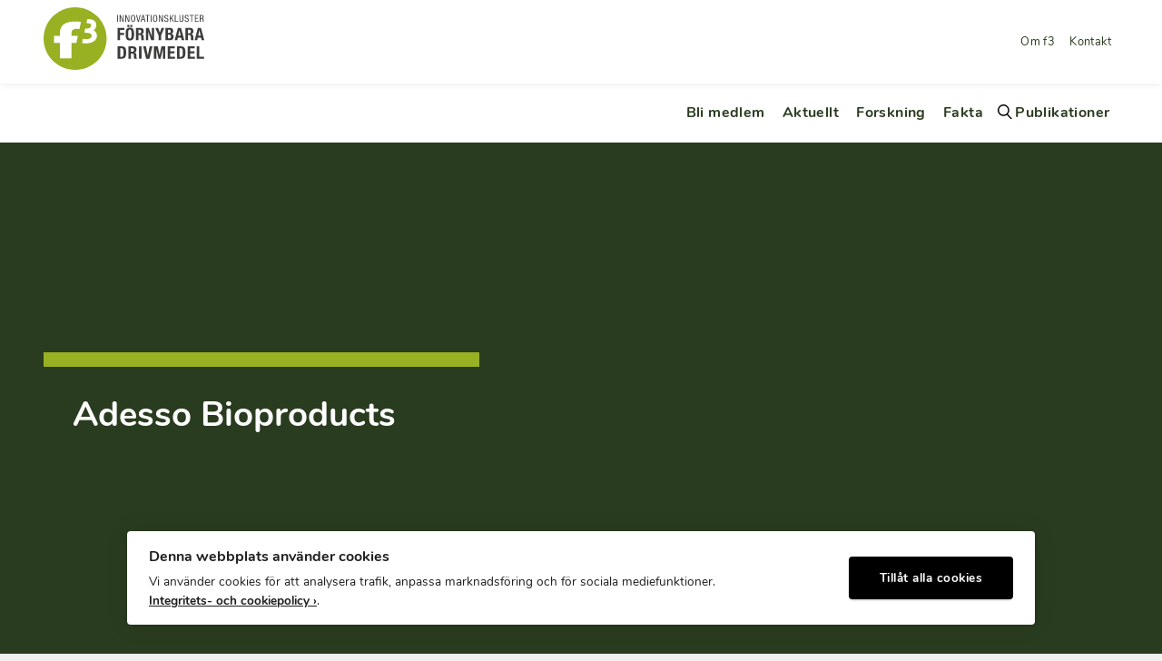

--- FILE ---
content_type: text/html; charset=UTF-8
request_url: https://f3centre.se/sv/members/adesso-bioproducts/
body_size: 10928
content:
<!doctype html>
<!--[if lt IE 7]><html class="no-js ie ie6 lt-ie9 lt-ie8 lt-ie7" lang="sv-SE"><![endif]-->
<!--[if IE 7]><html class="no-js ie ie7 lt-ie9 lt-ie8" lang="sv-SE"><![endif]-->
<!--[if IE 8]> <html class="no-js ie ie8 lt-ie9" lang="sv-SE"><![endif]-->
<!--[if gt IE 8]><!--><html class="no-js" lang="sv-SE"><!--<![endif]-->
    <head>
                        <!-- Google Tag Manager -->
<script>(function(w,d,s,l,i){w[l]=w[l]||[];w[l].push({'gtm.start':
            new Date().getTime(),event:'gtm.js'});var f=d.getElementsByTagName(s)[0],
        j=d.createElement(s),dl=l!='dataLayer'?'&l='+l:'';j.async=true;j.src=
        'https://www.googletagmanager.com/gtm.js?id='+i+dl;f.parentNode.insertBefore(j,f);
    })(window,document,'script','dataLayer','GTM-MBVSQTD');</script>
<!-- End Google Tag Manager -->
        <meta charset="UTF-8"/>
    <meta name="description" content="">
    <meta http-equiv="Content-Type" content="text/html; charset=UTF-8"/>
    <meta http-equiv="X-UA-Compatible" content="IE=edge">
    <meta name="viewport" content="width=device-width, initial-scale=1.0">
    <link rel="pingback" href="https://f3centre.se/wp/xmlrpc.php"/>
    <title>Adesso Bioproducts | f3 centre</title>
	<style>img:is([sizes="auto" i], [sizes^="auto," i]) { contain-intrinsic-size: 3000px 1500px }</style>
	<script data-cookieconsent="ignore">
    console.log('START');

    // Define dataLayer and the gtag function.
    window.dataLayer = window.dataLayer || [];
    function gtag(){dataLayer.push(arguments);}

    // Default consent
    gtag('consent', 'default', {
        ad_personalization: 'denied',
        ad_storage: 'denied',
        ad_user_data: 'denied',
        analytics_storage: 'denied',
        functionality_storage: 'denied',
        personalization_storage: 'denied',
        security_storage: 'granted',
        wait_for_update: 500,
    });
    gtag('set', 'ads_data_redaction', true);
    gtag('set', 'url_passthrough', true);
</script>

<!-- The SEO Framework av Sybre Waaijer -->
<link rel="canonical" href="https://f3centre.se/sv/members/adesso-bioproducts/" />
<meta property="og:type" content="article" />
<meta property="og:locale" content="sv_SE" />
<meta property="og:site_name" content="f3 centre" />
<meta property="og:title" content="Adesso Bioproducts | f3 centre" />
<meta property="og:url" content="https://f3centre.se/sv/members/adesso-bioproducts/" />
<meta property="og:image" content="https://f3centre.se/app/uploads/LOGO_AdessoBP_green.png" />
<meta property="og:image:width" content="879" />
<meta property="og:image:height" content="162" />
<meta property="article:published_time" content="2022-11-15T08:58:31+00:00" />
<meta property="article:modified_time" content="2022-11-15T08:58:31+00:00" />
<meta name="twitter:card" content="summary_large_image" />
<meta name="twitter:title" content="Adesso Bioproducts | f3 centre" />
<meta name="twitter:image" content="https://f3centre.se/app/uploads/LOGO_AdessoBP_green.png" />
<script type="application/ld+json">{"@context":"https://schema.org","@graph":[{"@type":"WebSite","@id":"https://f3centre.se/sv/#/schema/WebSite","url":"https://f3centre.se/sv/","name":"f3 centre","inLanguage":"sv-SE","potentialAction":{"@type":"SearchAction","target":{"@type":"EntryPoint","urlTemplate":"https://f3centre.se/sv/search/{search_term_string}/"},"query-input":"required name=search_term_string"},"publisher":{"@type":"Organization","@id":"https://f3centre.se/sv/#/schema/Organization","name":"f3 centre","url":"https://f3centre.se/sv/","logo":{"@type":"ImageObject","url":"https://f3centre.se/app/uploads/f3_klusterlogo_symbol_rgb_300dpi.png","contentUrl":"https://f3centre.se/app/uploads/f3_klusterlogo_symbol_rgb_300dpi.png","width":425,"height":425,"contentSize":"9499"}}},{"@type":"WebPage","@id":"https://f3centre.se/sv/members/adesso-bioproducts/","url":"https://f3centre.se/sv/members/adesso-bioproducts/","name":"Adesso Bioproducts | f3 centre","inLanguage":"sv-SE","isPartOf":{"@id":"https://f3centre.se/sv/#/schema/WebSite"},"breadcrumb":{"@type":"BreadcrumbList","@id":"https://f3centre.se/sv/#/schema/BreadcrumbList","itemListElement":[{"@type":"ListItem","position":1,"item":"https://f3centre.se/sv/","name":"f3 centre"},{"@type":"ListItem","position":2,"name":"Adesso Bioproducts"}]},"potentialAction":{"@type":"ReadAction","target":"https://f3centre.se/sv/members/adesso-bioproducts/"},"datePublished":"2022-11-15T08:58:31+00:00","dateModified":"2022-11-15T08:58:31+00:00"}]}</script>
<!-- / The SEO Framework av Sybre Waaijer | 6.12ms meta | 1.12ms boot -->

<link rel='stylesheet' id='wp-block-library-css' href='https://f3centre.se/wp/wp-includes/css/dist/block-library/style.min.css?ver=6.8.3' type='text/css' media='all' />
<style id='classic-theme-styles-inline-css' type='text/css'>
/*! This file is auto-generated */
.wp-block-button__link{color:#fff;background-color:#32373c;border-radius:9999px;box-shadow:none;text-decoration:none;padding:calc(.667em + 2px) calc(1.333em + 2px);font-size:1.125em}.wp-block-file__button{background:#32373c;color:#fff;text-decoration:none}
</style>
<style id='global-styles-inline-css' type='text/css'>
:root{--wp--preset--aspect-ratio--square: 1;--wp--preset--aspect-ratio--4-3: 4/3;--wp--preset--aspect-ratio--3-4: 3/4;--wp--preset--aspect-ratio--3-2: 3/2;--wp--preset--aspect-ratio--2-3: 2/3;--wp--preset--aspect-ratio--16-9: 16/9;--wp--preset--aspect-ratio--9-16: 9/16;--wp--preset--color--black: #000000;--wp--preset--color--cyan-bluish-gray: #abb8c3;--wp--preset--color--white: #ffffff;--wp--preset--color--pale-pink: #f78da7;--wp--preset--color--vivid-red: #cf2e2e;--wp--preset--color--luminous-vivid-orange: #ff6900;--wp--preset--color--luminous-vivid-amber: #fcb900;--wp--preset--color--light-green-cyan: #7bdcb5;--wp--preset--color--vivid-green-cyan: #00d084;--wp--preset--color--pale-cyan-blue: #8ed1fc;--wp--preset--color--vivid-cyan-blue: #0693e3;--wp--preset--color--vivid-purple: #9b51e0;--wp--preset--gradient--vivid-cyan-blue-to-vivid-purple: linear-gradient(135deg,rgba(6,147,227,1) 0%,rgb(155,81,224) 100%);--wp--preset--gradient--light-green-cyan-to-vivid-green-cyan: linear-gradient(135deg,rgb(122,220,180) 0%,rgb(0,208,130) 100%);--wp--preset--gradient--luminous-vivid-amber-to-luminous-vivid-orange: linear-gradient(135deg,rgba(252,185,0,1) 0%,rgba(255,105,0,1) 100%);--wp--preset--gradient--luminous-vivid-orange-to-vivid-red: linear-gradient(135deg,rgba(255,105,0,1) 0%,rgb(207,46,46) 100%);--wp--preset--gradient--very-light-gray-to-cyan-bluish-gray: linear-gradient(135deg,rgb(238,238,238) 0%,rgb(169,184,195) 100%);--wp--preset--gradient--cool-to-warm-spectrum: linear-gradient(135deg,rgb(74,234,220) 0%,rgb(151,120,209) 20%,rgb(207,42,186) 40%,rgb(238,44,130) 60%,rgb(251,105,98) 80%,rgb(254,248,76) 100%);--wp--preset--gradient--blush-light-purple: linear-gradient(135deg,rgb(255,206,236) 0%,rgb(152,150,240) 100%);--wp--preset--gradient--blush-bordeaux: linear-gradient(135deg,rgb(254,205,165) 0%,rgb(254,45,45) 50%,rgb(107,0,62) 100%);--wp--preset--gradient--luminous-dusk: linear-gradient(135deg,rgb(255,203,112) 0%,rgb(199,81,192) 50%,rgb(65,88,208) 100%);--wp--preset--gradient--pale-ocean: linear-gradient(135deg,rgb(255,245,203) 0%,rgb(182,227,212) 50%,rgb(51,167,181) 100%);--wp--preset--gradient--electric-grass: linear-gradient(135deg,rgb(202,248,128) 0%,rgb(113,206,126) 100%);--wp--preset--gradient--midnight: linear-gradient(135deg,rgb(2,3,129) 0%,rgb(40,116,252) 100%);--wp--preset--font-size--small: 13px;--wp--preset--font-size--medium: 20px;--wp--preset--font-size--large: 36px;--wp--preset--font-size--x-large: 42px;--wp--preset--spacing--20: 0.44rem;--wp--preset--spacing--30: 0.67rem;--wp--preset--spacing--40: 1rem;--wp--preset--spacing--50: 1.5rem;--wp--preset--spacing--60: 2.25rem;--wp--preset--spacing--70: 3.38rem;--wp--preset--spacing--80: 5.06rem;--wp--preset--shadow--natural: 6px 6px 9px rgba(0, 0, 0, 0.2);--wp--preset--shadow--deep: 12px 12px 50px rgba(0, 0, 0, 0.4);--wp--preset--shadow--sharp: 6px 6px 0px rgba(0, 0, 0, 0.2);--wp--preset--shadow--outlined: 6px 6px 0px -3px rgba(255, 255, 255, 1), 6px 6px rgba(0, 0, 0, 1);--wp--preset--shadow--crisp: 6px 6px 0px rgba(0, 0, 0, 1);}:where(.is-layout-flex){gap: 0.5em;}:where(.is-layout-grid){gap: 0.5em;}body .is-layout-flex{display: flex;}.is-layout-flex{flex-wrap: wrap;align-items: center;}.is-layout-flex > :is(*, div){margin: 0;}body .is-layout-grid{display: grid;}.is-layout-grid > :is(*, div){margin: 0;}:where(.wp-block-columns.is-layout-flex){gap: 2em;}:where(.wp-block-columns.is-layout-grid){gap: 2em;}:where(.wp-block-post-template.is-layout-flex){gap: 1.25em;}:where(.wp-block-post-template.is-layout-grid){gap: 1.25em;}.has-black-color{color: var(--wp--preset--color--black) !important;}.has-cyan-bluish-gray-color{color: var(--wp--preset--color--cyan-bluish-gray) !important;}.has-white-color{color: var(--wp--preset--color--white) !important;}.has-pale-pink-color{color: var(--wp--preset--color--pale-pink) !important;}.has-vivid-red-color{color: var(--wp--preset--color--vivid-red) !important;}.has-luminous-vivid-orange-color{color: var(--wp--preset--color--luminous-vivid-orange) !important;}.has-luminous-vivid-amber-color{color: var(--wp--preset--color--luminous-vivid-amber) !important;}.has-light-green-cyan-color{color: var(--wp--preset--color--light-green-cyan) !important;}.has-vivid-green-cyan-color{color: var(--wp--preset--color--vivid-green-cyan) !important;}.has-pale-cyan-blue-color{color: var(--wp--preset--color--pale-cyan-blue) !important;}.has-vivid-cyan-blue-color{color: var(--wp--preset--color--vivid-cyan-blue) !important;}.has-vivid-purple-color{color: var(--wp--preset--color--vivid-purple) !important;}.has-black-background-color{background-color: var(--wp--preset--color--black) !important;}.has-cyan-bluish-gray-background-color{background-color: var(--wp--preset--color--cyan-bluish-gray) !important;}.has-white-background-color{background-color: var(--wp--preset--color--white) !important;}.has-pale-pink-background-color{background-color: var(--wp--preset--color--pale-pink) !important;}.has-vivid-red-background-color{background-color: var(--wp--preset--color--vivid-red) !important;}.has-luminous-vivid-orange-background-color{background-color: var(--wp--preset--color--luminous-vivid-orange) !important;}.has-luminous-vivid-amber-background-color{background-color: var(--wp--preset--color--luminous-vivid-amber) !important;}.has-light-green-cyan-background-color{background-color: var(--wp--preset--color--light-green-cyan) !important;}.has-vivid-green-cyan-background-color{background-color: var(--wp--preset--color--vivid-green-cyan) !important;}.has-pale-cyan-blue-background-color{background-color: var(--wp--preset--color--pale-cyan-blue) !important;}.has-vivid-cyan-blue-background-color{background-color: var(--wp--preset--color--vivid-cyan-blue) !important;}.has-vivid-purple-background-color{background-color: var(--wp--preset--color--vivid-purple) !important;}.has-black-border-color{border-color: var(--wp--preset--color--black) !important;}.has-cyan-bluish-gray-border-color{border-color: var(--wp--preset--color--cyan-bluish-gray) !important;}.has-white-border-color{border-color: var(--wp--preset--color--white) !important;}.has-pale-pink-border-color{border-color: var(--wp--preset--color--pale-pink) !important;}.has-vivid-red-border-color{border-color: var(--wp--preset--color--vivid-red) !important;}.has-luminous-vivid-orange-border-color{border-color: var(--wp--preset--color--luminous-vivid-orange) !important;}.has-luminous-vivid-amber-border-color{border-color: var(--wp--preset--color--luminous-vivid-amber) !important;}.has-light-green-cyan-border-color{border-color: var(--wp--preset--color--light-green-cyan) !important;}.has-vivid-green-cyan-border-color{border-color: var(--wp--preset--color--vivid-green-cyan) !important;}.has-pale-cyan-blue-border-color{border-color: var(--wp--preset--color--pale-cyan-blue) !important;}.has-vivid-cyan-blue-border-color{border-color: var(--wp--preset--color--vivid-cyan-blue) !important;}.has-vivid-purple-border-color{border-color: var(--wp--preset--color--vivid-purple) !important;}.has-vivid-cyan-blue-to-vivid-purple-gradient-background{background: var(--wp--preset--gradient--vivid-cyan-blue-to-vivid-purple) !important;}.has-light-green-cyan-to-vivid-green-cyan-gradient-background{background: var(--wp--preset--gradient--light-green-cyan-to-vivid-green-cyan) !important;}.has-luminous-vivid-amber-to-luminous-vivid-orange-gradient-background{background: var(--wp--preset--gradient--luminous-vivid-amber-to-luminous-vivid-orange) !important;}.has-luminous-vivid-orange-to-vivid-red-gradient-background{background: var(--wp--preset--gradient--luminous-vivid-orange-to-vivid-red) !important;}.has-very-light-gray-to-cyan-bluish-gray-gradient-background{background: var(--wp--preset--gradient--very-light-gray-to-cyan-bluish-gray) !important;}.has-cool-to-warm-spectrum-gradient-background{background: var(--wp--preset--gradient--cool-to-warm-spectrum) !important;}.has-blush-light-purple-gradient-background{background: var(--wp--preset--gradient--blush-light-purple) !important;}.has-blush-bordeaux-gradient-background{background: var(--wp--preset--gradient--blush-bordeaux) !important;}.has-luminous-dusk-gradient-background{background: var(--wp--preset--gradient--luminous-dusk) !important;}.has-pale-ocean-gradient-background{background: var(--wp--preset--gradient--pale-ocean) !important;}.has-electric-grass-gradient-background{background: var(--wp--preset--gradient--electric-grass) !important;}.has-midnight-gradient-background{background: var(--wp--preset--gradient--midnight) !important;}.has-small-font-size{font-size: var(--wp--preset--font-size--small) !important;}.has-medium-font-size{font-size: var(--wp--preset--font-size--medium) !important;}.has-large-font-size{font-size: var(--wp--preset--font-size--large) !important;}.has-x-large-font-size{font-size: var(--wp--preset--font-size--x-large) !important;}
:where(.wp-block-post-template.is-layout-flex){gap: 1.25em;}:where(.wp-block-post-template.is-layout-grid){gap: 1.25em;}
:where(.wp-block-columns.is-layout-flex){gap: 2em;}:where(.wp-block-columns.is-layout-grid){gap: 2em;}
:root :where(.wp-block-pullquote){font-size: 1.5em;line-height: 1.6;}
</style>
<link rel='stylesheet' id='contact-form-7-css' href='https://f3centre.se/app/plugins/contact-form-7/includes/css/styles.css?ver=6.1.4' type='text/css' media='all' />
<link rel='stylesheet' id='ilmenite-cookie-consent-css' href='https://f3centre.se/app/plugins/ilmenite-cookie-consent/assets/styles/dist/cookie-banner.css?ver=3.3.0' type='text/css' media='all' />
<link rel='stylesheet' id='f3centre-css' href='https://f3centre.se/app/themes/f3centre/dist/./css/app.css?ver=6.8.3' type='text/css' media='all' />
<script type="text/javascript" id="ilcc-vendor-js-before">
/* <![CDATA[ */
window.YETT_BLACKLIST = [/facebook.com/,/connect.facebook.net/,/doubleclick.net/,/hs-scripts.com/,/linkedin.com/,/licdn.com/,/bing.com/,/googleadservices.com/,/google-analytics.com/,/googletagmanager.com/];
/* ]]> */
</script>
<script type="text/javascript" src="https://f3centre.se/app/plugins/ilmenite-cookie-consent/assets/scripts/dist/cookie-banner-vendor.js?ver=3.3.0" id="ilcc-vendor-js"></script>
<script type="text/javascript" src="https://f3centre.se/wp/wp-includes/js/jquery/jquery.min.js?ver=3.7.1" id="jquery-core-js"></script>
<script type="text/javascript" src="https://f3centre.se/wp/wp-includes/js/jquery/jquery-migrate.min.js?ver=3.4.1" id="jquery-migrate-js"></script>
<link rel="https://api.w.org/" href="https://f3centre.se/sv/wp-json/" /><link rel="EditURI" type="application/rsd+xml" title="RSD" href="https://f3centre.se/wp/xmlrpc.php?rsd" />
<link rel="alternate" title="oEmbed (JSON)" type="application/json+oembed" href="https://f3centre.se/sv/wp-json/oembed/1.0/embed?url=https%3A%2F%2Ff3centre.se%2Fsv%2Fmembers%2Fadesso-bioproducts%2F" />
<link rel="alternate" title="oEmbed (XML)" type="text/xml+oembed" href="https://f3centre.se/sv/wp-json/oembed/1.0/embed?url=https%3A%2F%2Ff3centre.se%2Fsv%2Fmembers%2Fadesso-bioproducts%2F&#038;format=xml" />
<meta name="generator" content="WPML ver:4.8.5 stt:1,51;" />
<link rel="icon" href="https://f3centre.se/app/uploads/f3_klusterlogo_symbol_rgb_300dpi-150x150.png" sizes="32x32" />
<link rel="icon" href="https://f3centre.se/app/uploads/f3_klusterlogo_symbol_rgb_300dpi-300x300.png" sizes="192x192" />
<link rel="apple-touch-icon" href="https://f3centre.se/app/uploads/f3_klusterlogo_symbol_rgb_300dpi-300x300.png" />
<meta name="msapplication-TileImage" content="https://f3centre.se/app/uploads/f3_klusterlogo_symbol_rgb_300dpi-300x300.png" />

    </head>

<body class="wp-singular party-template-default single single-party postid-6829 wp-theme-f3centre ">

                        <!-- Google Tag Manager (noscript) -->
<noscript><iframe src="https://www.googletagmanager.com/ns.html?id=GTM-MBVSQTD"
                  height="0" width="0" style="display:none;visibility:hidden"></iframe></noscript>
<!-- End Google Tag Manager (noscript) -->
    
                <header class="header">
                    <nav class="topbar">
    <div class="topbar__wrapper">
                                <a class="topbar__logo" href="https://f3centre.se/sv/">
            <div class="hidden sm:inline-block">
                <svg width="177" height="69" viewBox="0 0 177 69" fill="none" xmlns="http://www.w3.org/2000/svg">
    <path d="M81.1062 8.55551H82.0271V15.9653H81.1062V8.55551Z" fill="#3C3C3B"/>
    <path d="M83.7254 8.55551H84.9191L87.3814 14.7383H87.4018V8.55551H88.3227V15.9653H87.0608L84.6735 9.96561H84.6531V15.9653H83.7323V8.55551H83.7254Z" fill="#3C3C3B"/>
    <path d="M90.021 8.55551H91.2079L93.6702 14.7383H93.6906V8.55551H94.6114V15.9653H93.3496L90.9623 9.96561H90.9419V15.9653H90.021V8.55551Z" fill="#3C3C3B"/>
    <path d="M101.009 12.2638C101.009 14.1281 100.662 16.1145 98.6084 16.1145C96.5554 16.1145 96.2075 14.1349 96.2075 12.2638C96.2075 10.3927 96.5554 8.41315 98.6084 8.41315C100.662 8.41315 101.009 10.3927 101.009 12.2638ZM97.1693 12.2638C97.1693 13.979 97.3398 15.3687 98.6084 15.3687C99.8771 15.3687 100.048 13.979 100.048 12.2638C100.048 10.5486 99.8771 9.15887 98.6084 9.15887C97.3398 9.15887 97.1693 10.5486 97.1693 12.2638Z" fill="#3C3C3B"/>
    <path d="M101.978 8.55551H102.94L104.399 14.9145H104.42L105.879 8.55551H106.841L104.965 15.9653H103.799L101.985 8.55551H101.978Z" fill="#3C3C3B"/>
    <path d="M108.99 8.55551H110.224L112.23 15.9653H111.268L110.736 13.9315H108.355L107.803 15.9653H106.841L108.99 8.55551ZM108.54 13.1858H110.545L109.597 9.60631H109.576L108.546 13.1858H108.54Z" fill="#3C3C3B"/>
    <path d="M114.931 15.9653H114.01V9.36903H112.141V8.55551H116.806V9.36903H114.931V15.9653Z" fill="#3C3C3B"/>
    <path d="M117.986 8.55551H118.907V15.9653H117.986V8.55551Z" fill="#3C3C3B"/>
    <path d="M125.305 12.2638C125.305 14.1281 124.964 16.1145 122.904 16.1145C120.844 16.1145 120.503 14.1349 120.503 12.2638C120.503 10.3927 120.844 8.41315 122.904 8.41315C124.964 8.41315 125.305 10.3927 125.305 12.2638ZM121.465 12.2638C121.465 13.979 121.629 15.3687 122.904 15.3687C124.18 15.3687 124.343 13.979 124.343 12.2638C124.343 10.5486 124.173 9.15887 122.904 9.15887C121.635 9.15887 121.465 10.5486 121.465 12.2638Z" fill="#3C3C3B"/>
    <path d="M126.901 8.55551H128.088L130.55 14.7383H130.571V8.55551H131.492V15.9653H130.23L127.842 9.96561H127.822V15.9653H126.901V8.55551Z" fill="#3C3C3B"/>
    <path d="M136.355 10.4741C136.355 9.69444 136.075 9.15887 135.195 9.15887C134.425 9.15887 133.961 9.57241 133.961 10.3656C133.961 12.4536 137.48 11.2062 137.48 13.9112C137.48 15.6264 136.218 16.1077 135.161 16.1077C133.415 16.1077 132.903 15.2128 132.903 13.64H133.824C133.824 14.4671 133.879 15.362 135.223 15.362C135.952 15.362 136.518 14.8399 136.518 14.0535C136.518 11.9587 132.999 13.1722 132.999 10.4537C132.999 9.76901 133.292 8.41315 135.182 8.41315C136.6 8.41315 137.248 9.1182 137.269 10.4741H136.348H136.355Z" fill="#3C3C3B"/>
    <path d="M138.899 8.55551H139.82V12.1486H139.84L142.418 8.55551H143.442L141.184 11.6469L143.626 15.9653H142.603L140.591 12.3994L139.82 13.4434V15.9653H138.899V8.55551Z" fill="#3C3C3B"/>
    <path d="M144.608 8.55551H145.529V15.1518H148.557V15.9585H144.608V8.54873V8.55551Z" fill="#3C3C3B"/>
    <path d="M149.649 8.55551H150.569V13.762C150.569 14.8535 150.924 15.362 151.831 15.362C152.813 15.362 153.107 14.7993 153.107 13.762V8.55551H154.028V13.762C154.028 15.1857 153.298 16.1077 151.838 16.1077C150.378 16.1077 149.655 15.2874 149.655 13.762V8.55551H149.649Z" fill="#3C3C3B"/>
    <path d="M158.802 10.4741C158.802 9.69444 158.522 9.15887 157.643 9.15887C156.872 9.15887 156.408 9.57241 156.408 10.3656C156.408 12.4536 159.928 11.2062 159.928 13.9112C159.928 15.6264 158.666 16.1077 157.608 16.1077C155.862 16.1077 155.358 15.2128 155.358 13.64H156.278C156.278 14.4671 156.333 15.362 157.677 15.362C158.406 15.362 158.973 14.8399 158.973 14.0535C158.973 11.9587 155.453 13.1722 155.453 10.4537C155.453 9.76901 155.746 8.41315 157.636 8.41315C159.054 8.41315 159.702 9.1182 159.723 10.4741H158.802Z" fill="#3C3C3B"/>
    <path d="M163.611 15.9653H162.69V9.36903H160.821V8.55551H165.486V9.36903H163.611V15.9653Z" fill="#3C3C3B"/>
    <path d="M166.666 8.55551H170.52V9.36903H167.587V11.6943H170.35V12.5011H167.587V15.1586H170.643V15.9653H166.666V8.55551Z" fill="#3C3C3B"/>
    <path d="M171.994 8.55551H174.408C175.574 8.55551 176.318 9.24022 176.318 10.413C176.318 11.2198 176.038 12.074 175.172 12.2774V12.2977C175.82 12.3723 176.188 12.9011 176.229 13.5315L176.291 14.7993C176.332 15.6196 176.468 15.823 176.686 15.9585H175.581C175.424 15.8026 175.349 15.2535 175.329 14.8874L175.268 13.7349C175.192 12.718 174.633 12.657 174.163 12.657H172.921V15.9585H172V8.54873L171.994 8.55551ZM172.908 11.9181H173.815C174.354 11.9181 175.349 11.9181 175.349 10.4876C175.349 9.76223 174.858 9.30802 174.006 9.30802H172.908V11.9248V11.9181Z" fill="#3C3C3B"/>
    <path d="M81.4541 22.7514H89.0729V24.9886H84.2029V28.1749H88.7865V30.4121H84.2029V36.2965H81.4541V22.7446V22.7514Z" fill="#3C3C3B"/>
    <path d="M95.0343 22.487C99.1609 22.487 99.6725 25.4089 99.6725 29.5308C99.6725 33.6526 99.1541 36.5745 95.0343 36.5745C90.9146 36.5745 90.3962 33.6526 90.3962 29.5308C90.3962 25.4089 90.9146 22.487 95.0343 22.487ZM92.3197 19.5448H94.4614V21.782H92.3197V19.5448ZM95.0343 34.5542C96.6577 34.5542 96.9237 33.1713 96.9237 29.524C96.9237 25.8767 96.6577 24.4937 95.0343 24.4937C93.411 24.4937 93.145 25.897 93.145 29.524C93.145 33.1509 93.411 34.5542 95.0343 34.5542ZM95.6073 19.5448H97.749V21.782H95.6073V19.5448Z" fill="#3C3C3B"/>
    <path d="M101.678 22.7514H106.759C109.01 22.7514 110.388 23.931 110.388 26.2428C110.388 28.0461 109.665 29.2596 108.117 29.585V29.6257C109.986 29.8697 110.272 30.9002 110.313 33.7611C110.333 35.1847 110.408 35.9237 110.927 36.1881V36.3033H107.946C107.68 35.9237 107.619 35.4084 107.605 34.8796L107.53 32.2764C107.489 31.212 107.012 30.568 105.907 30.568H104.433V36.3033H101.685V22.7514H101.678ZM104.433 28.6698H105.579C106.896 28.6698 107.639 28.1003 107.639 26.636C107.639 25.3818 106.971 24.7581 105.729 24.7581H104.433V28.6698Z" fill="#3C3C3B"/>
    <path d="M115.851 22.7514L119.173 32.0323H119.214V22.7514H121.738V36.3033H118.607L115.244 26.8122H115.203V36.3033H112.68V22.7514H115.851Z" fill="#3C3C3B"/>
    <path d="M126.219 22.7514L128.013 27.9918H128.054L129.964 22.7514H132.944L129.411 30.968V36.3033H126.662V30.968L123.129 22.7514H126.226H126.219Z" fill="#3C3C3B"/>
    <path d="M134.336 22.7514H138.94C141.191 22.7514 142.814 23.5853 142.814 26.1885C142.814 27.6529 142.105 28.7715 140.754 29.1511V29.185C142.262 29.3952 143.237 30.5341 143.237 32.3374C143.237 34.4661 142.187 36.3033 138.981 36.3033H134.343V22.7514H134.336ZM137.085 28.3105H137.869C139.376 28.3105 140.065 27.7952 140.065 26.5275C140.065 25.2598 139.438 24.7649 138.08 24.7649H137.085V28.3173V28.3105ZM137.085 34.2898H138.155C139.472 34.2898 140.372 33.8153 140.372 32.2357C140.372 30.6561 139.472 30.2019 138.271 30.2019H137.085V34.2898Z" fill="#3C3C3B"/>
    <path d="M147.991 22.7514H151.388L154.996 36.3033H152.131L151.504 33.4356H147.875L147.248 36.3033H144.383L147.991 22.7514ZM148.353 31.1985H151.026L149.71 25.1039H149.669L148.353 31.1985Z" fill="#3C3C3B"/>
    <path d="M156.34 22.7514H161.421C163.672 22.7514 165.05 23.931 165.05 26.2428C165.05 28.0461 164.327 29.2596 162.779 29.585V29.6257C164.648 29.8697 164.934 30.9002 164.975 33.7611C164.995 35.1847 165.07 35.9237 165.589 36.1881V36.3033H162.608C162.342 35.9237 162.281 35.4084 162.267 34.8796L162.192 32.2764C162.151 31.212 161.674 30.568 160.569 30.568H159.095V36.3033H156.347V22.7514H156.34ZM159.089 28.6698H160.234C161.551 28.6698 162.294 28.1003 162.294 26.636C162.294 25.3818 161.626 24.7581 160.385 24.7581H159.089V28.6698Z" fill="#3C3C3B"/>
    <path d="M169.995 22.7514H173.392L177 36.3033H174.135L173.508 33.4356H169.879L169.252 36.3033H166.387L169.995 22.7514ZM170.357 31.1985H173.03L171.714 25.1039H171.673L170.357 31.1985Z" fill="#3C3C3B"/>
    <path d="M81.6246 43.0894H86.2832C90.2325 43.0894 90.9419 45.6927 90.9419 49.6789C90.9419 54.4787 89.8778 56.6481 86.1059 56.6481H81.6246V43.0894ZM84.4689 54.6278H85.7308C87.702 54.6278 88.0976 53.4279 88.0976 49.7467C88.0976 46.6689 87.8384 45.0961 85.6694 45.0961H84.4689V54.6278Z" fill="#3C3C3B"/>
    <path d="M93.4042 43.0894H98.6562C100.982 43.0894 102.408 44.269 102.408 46.5808C102.408 48.3841 101.657 49.5976 100.061 49.923V49.9636C101.992 50.2077 102.292 51.2382 102.333 54.099C102.353 55.5227 102.428 56.2616 102.967 56.526V56.6413H99.8907C99.6179 56.2616 99.5565 55.7464 99.5361 55.2176L99.4542 52.6144C99.4133 51.55 98.9222 50.906 97.7763 50.906H96.2553V56.6413H93.411V43.0894H93.4042ZM96.2416 49.0078H97.4284C98.7926 49.0078 99.5565 48.4383 99.5565 46.974C99.5565 45.7198 98.8676 45.0961 97.5853 45.0961H96.2416V49.0078Z" fill="#3C3C3B"/>
    <path d="M105.102 56.6413V43.0894H107.946V56.6413H105.102Z" fill="#3C3C3B"/>
    <path d="M112.755 43.0894L114.746 53.116H114.808L116.902 43.0894H119.842L116.609 56.6413H112.959L109.72 43.0894H112.762H112.755Z" fill="#3C3C3B"/>
    <path d="M121.533 43.0894H125.755L127.767 52.655H127.808L129.841 43.0894H134.043V56.6413H131.437V45.8215H131.396L128.893 56.6413H126.683L124.18 45.8215H124.139V56.6413H121.533V43.0894Z" fill="#3C3C3B"/>
    <path d="M144.54 45.3266H139.506V48.5129H144.24V50.75H139.506V54.3973H144.738V56.6345H136.669V43.0826H144.54V45.3266Z" fill="#3C3C3B"/>
    <path d="M146.886 43.0894H151.545C155.494 43.0894 156.203 45.6927 156.203 49.6789C156.203 54.4787 155.139 56.6481 151.367 56.6481H146.886V43.0894ZM149.73 54.6278H150.992C152.963 54.6278 153.359 53.4279 153.359 49.7467C153.359 46.6689 153.1 45.0961 150.931 45.0961H149.73V54.6278Z" fill="#3C3C3B"/>
    <path d="M166.537 45.3266H161.503V48.5129H166.237V50.75H161.503V54.3973H166.735V56.6345H158.666V43.0826H166.537V45.3266Z" fill="#3C3C3B"/>
    <path d="M168.747 56.6413V43.0894H171.591V54.4041H176.625V56.6413H168.747Z" fill="#3C3C3B"/>
    <path d="M34.7111 69C53.8815 69 69.4222 53.5538 69.4222 34.5C69.4222 15.4462 53.8815 0 34.7111 0C15.5407 0 0 15.4462 0 34.5C0 53.5538 15.5407 69 34.7111 69Z" fill="#97B122"/>
    <path d="M30.7896 28.6837C30.7896 25.1991 32.563 23.7551 36.444 23.7551C37.3853 23.7551 38.4289 23.85 39.4656 24.0195L41.239 16.1012C39.2405 15.7962 37.1466 15.6809 35.1753 15.6809C22.9388 15.6809 17.9596 20.0807 17.9596 28.7582V31.5852H11.5481V39.273H17.9596V56.201H30.7896V39.273H36.0552L37.7741 31.5852H30.7896V28.6837Z" fill="white"/>
    <path d="M58.1138 19.7618C58.1138 22.1156 56.9401 23.9931 55.1237 25.2972C57.3095 26.4936 58.8165 28.5817 58.8166 31.2595C58.8166 33.7964 57.536 35.9731 55.4235 37.4682C53.3345 38.9466 50.4476 39.7608 47.0913 39.7608C45.8349 39.7608 44.7996 39.7125 43.8694 39.6106L42.3281 39.4417L43.3818 34.7134L44.6694 34.9094C45.4283 35.025 46.3102 35.0835 47.3164 35.0835C49.3972 35.0835 50.841 34.569 51.73 33.8865C52.5946 33.2226 53.0049 32.3538 53.0049 31.3953C53.0049 30.4205 52.6552 29.7081 51.8266 29.1668C50.9015 28.5626 49.265 28.1034 46.5744 28.0936L44.8479 28.0877L45.841 23.6282L46.8768 23.5553C49.2774 23.3858 50.6341 22.9083 51.3736 22.3405C52.0189 21.845 52.3368 21.17 52.3368 20.0736C52.3367 19.1636 52.065 18.6491 51.6667 18.3206C51.2179 17.9504 50.3799 17.6277 48.8924 17.6062L47.1852 17.5817L48.199 13.0222L49.3254 13.0302C52.2666 13.0518 54.4866 13.7031 55.989 14.9594C57.5312 16.2491 58.1138 18.0036 58.1138 19.7618Z" fill="white"/>
</svg>
            </div>
            <div class="sm:hidden">
                <svg width="64" height="64" viewBox="0 0 64 64" fill="none" xmlns="http://www.w3.org/2000/svg">
    <path d="M32 64C49.6731 64 64 49.6731 64 32C64 14.3269 49.6731 0 32 0C14.3269 0 0 14.3269 0 32C0 49.6731 14.3269 64 32 64Z" fill="#97B122"/>
    <path d="M28.3848 26.6051C28.3848 23.3731 30.0197 22.0337 33.5976 22.0337C34.4653 22.0337 35.4274 22.1217 36.3832 22.2789L38.0181 14.9345C36.1757 14.6515 34.2452 14.5446 32.428 14.5446C21.1472 14.5446 16.5569 18.6256 16.5569 26.6743V29.2964H10.6461V36.4271H16.5569V52.1284H28.3848V36.4271H33.2391L34.8237 29.2964H28.3848V26.6051Z" fill="white"/>
    <path d="M53.5749 18.3298C53.5749 20.513 52.4928 22.2545 50.8183 23.464C52.8334 24.5738 54.2226 26.5105 54.2227 28.9944C54.2227 31.3474 53.0422 33.3663 51.0946 34.7531C49.1688 36.1244 46.5074 36.8796 43.4132 36.8796C42.255 36.8796 41.3006 36.8348 40.443 36.7402L39.022 36.5836L39.9935 32.198L41.1805 32.3797C41.8801 32.4869 42.6931 32.5412 43.6208 32.5412C45.539 32.5412 46.8701 32.064 47.6896 31.431C48.4867 30.8152 48.865 30.0094 48.865 29.1202C48.8649 28.2161 48.5426 27.5553 47.7787 27.0533C46.9259 26.4929 45.4172 26.0669 42.9367 26.0579L41.3451 26.0523L42.2606 21.916L43.2155 21.8484C45.4286 21.6912 46.6793 21.2482 47.3611 20.7216C47.956 20.2621 48.249 19.636 48.249 18.619C48.249 17.775 47.9985 17.2978 47.6313 16.993C47.2176 16.6497 46.445 16.3503 45.0737 16.3304L43.4998 16.3077L44.4344 12.0786L45.4728 12.0859C48.1843 12.106 50.2309 12.7101 51.616 13.8753C53.0377 15.0716 53.5748 16.699 53.5749 18.3298Z" fill="white"/>
</svg>

            </div>
        </a>
        <div class="topbar__menu">
                            <li class="menu-item menu-item-type-post_type menu-item-object-page nav__menu__item menu-item-27">
                    <a class="topbar__menu__link" href="https://f3centre.se/sv/om-f3/">Om f3</a>
                </li>
                            <li class="menu-item menu-item-type-post_type menu-item-object-page nav__menu__item menu-item-26">
                    <a class="topbar__menu__link" href="https://f3centre.se/sv/kontakt/">Kontakt</a>
                </li>
            
                                                
        </div>
    </div>
</nav>

<nav class="nav">
    <div class="nav__wrapper">

                                <span class="nav__toggle">Meny</span>

                                <ul class="nav__menu">
                            <li class="menu-item menu-item-type-post_type menu-item-object-page nav__menu__item menu-item-6920">
                    <a class="nav__menu__link" href="https://f3centre.se/sv/bli-medlem/">Bli medlem</a>
                </li>
                            <li class="icon-news menu-item menu-item-type-post_type menu-item-object-page nav__menu__item menu-item-30">
                    <a class="nav__menu__link" href="https://f3centre.se/sv/aktuellt/">Aktuellt</a>
                </li>
                            <li class="icon-research menu-item menu-item-type-post_type menu-item-object-page nav__menu__item menu-item-28">
                    <a class="nav__menu__link" href="https://f3centre.se/sv/forskning/">Forskning</a>
                </li>
                            <li class="icon-factsheet menu-item menu-item-type-post_type menu-item-object-page nav__menu__item menu-item-480">
                    <a class="nav__menu__link" href="https://f3centre.se/sv/fakta/">Fakta</a>
                </li>
                            <li class="icon-publications menu-item menu-item-type-post_type menu-item-object-page nav__menu__item menu-item-476">
                    <a class="nav__menu__link" href="https://f3centre.se/sv/publikationer/">Publikationer</a>
                </li>
                    </ul>
    </div>
</nav>
            </header>

    <div class="layout">

                                <section>
                <div class="hero hero--no-image" >
        <div class="wrapper">
            <div class="hero__overlay">
                <h1>Adesso Bioproducts</h1>
                            </div>
        </div>
    </div>
        </section>

                                            <section class="breadcrumbs">
                <div class="wrapper"><span property="itemListElement" typeof="ListItem"><a property="item" typeof="WebPage" title="Go to f3 centre." href="https://f3centre.se/sv/" class="home"><span property="name">f3 centre</span></a><meta property="position" content="1"></span> // <span property="itemListElement" typeof="ListItem"><span property="name">Adesso Bioproducts</span><meta property="position" content="2"></span></div>
            </section>
        
                                <section class="main" role="main">
            <div class="content">
                
        <article class="post-type-party" id="post-6829">
        <div class="wrapper">
            <div class="section section--padding section--flex">
                <div class="section__item section__item--padding-smallright">
                                            
                                    </div>
                <div class="section__item section__item--padding-smallleft">
                                    </div>
            </div>
        </div>
    </article>

                        
    
            </div>
        </section>

                                            <footer class="footer" id="footer">
            <div class="section section--padding section--flex wrapper">
                        <div class="footer__item">
                <h4 class="wp-block-heading">Kort om f3</h4>

<p>f3 bidrar med bred och vetenskapligt grundad kun­skap till industri, myndigheter och politiska instanser i arbetet mot en fossiloberoende transportsektor.</p>

<figure class="wp-block-image size-thumbnail is-resized"><img loading="lazy" decoding="async" src="https://f3centre.se/app/uploads/f3_klusterlogo_symbol_rgb_300dpi-150x150.png" alt="" class="wp-image-7265" width="64" height="64" srcset="https://f3centre.se/app/uploads/f3_klusterlogo_symbol_rgb_300dpi-150x150.png 150w, https://f3centre.se/app/uploads/f3_klusterlogo_symbol_rgb_300dpi-300x300.png 300w, https://f3centre.se/app/uploads/f3_klusterlogo_symbol_rgb_300dpi.png 425w" sizes="auto, (max-width: 64px) 100vw, 64px" /></figure>
            </div>
                        <div class="footer__item">
                <h4 class="wp-block-heading">Sidor</h4>

<ul class="wp-block-list">
<li><a href="/">Start</a></li>



<li><a href="/sv/bli-medlem/">Bli medlem</a></li>



<li><a href="/sv/aktuellt/">Aktuellt</a></li>



<li><a href="/sv/forskning/">Forskning</a></li>



<li><a href="/sv/fakta" data-type="URL" data-id="/sv/fakta" target="_blank" rel="noreferrer noopener">Fakta</a></li>



<li><a href="/sv/publikationer/">Publikationer</a></li>



<li><a href="/sv/om-f3/">Om f3</a></li>



<li><a href="/sv/kontakt/">Kontakt</a></li>



<li><a href="https://f3centre.se/sv/integritetspolicy/" target="_blank" rel="noreferrer noopener">Integritetspolicy</a></li>
</ul>
            </div>
                        <div class="footer__item">
                <h4 class="wp-block-heading">Aktuellt</h4>
<ul>
            <li><a href="https://f3centre.se/sv/nyheter-event/god-jul-och-gott-fornybart-omstallningsar/">God jul och gott förnybart omställningsår!</a></li>
            <li><a href="https://f3centre.se/sv/nyheter-event/uppdaterade-fakta-om-produktion-av-svenska-drivmedel/">Uppdaterade fakta om produktion av svenska drivmedel</a></li>
            <li><a href="https://f3centre.se/sv/nyheter-event/lena-heuts-ar-ny-klusterledare-for-f3/">Lena Heuts är ny klusterledare för f3</a></li>
    </ul>
<p><a href="https://www.linkedin.com/company/f3-centre/?viewAsMember=true" target="blank"><img decoding="async" width="32" class="twitter" alt="twitter logo" src="/app/themes/f3centre/dist/images/icon_linkedin.svg"></a></p>
            </div>
                        <div class="footer__item">
                <h4 class="wp-block-heading">Kontakt</h4>

<p>+46 (0)73 330 40 04<br/><a href="mailto:lena.heuts@f3centre.se" data-type="mailto" data-id="mailto:lena.heuts@f3centre.se">lena.heuts@f3centre.se</a> <br/></p>

<h4 class="wp-block-heading">Adress</h4>

<p>f3, c/o Chalmers Industriteknik<br/>Sven Hultins plats 1<br/>SE-412 58 Göteborg <br/></p>

<h4 class="wp-block-heading">Besöksadress</h4>

<p>Sven Hultins plats 1<br/>412 58 Göteborg <br/></p>
            </div>
                    </div>
        <div class="copyright">
        <p><div class="textwidget custom-html-widget">Copyright &copy; f3 centre 2026</div></p>
    </div>
</footer>
            </div>

    <script type="speculationrules">
{"prefetch":[{"source":"document","where":{"and":[{"href_matches":"\/sv\/*"},{"not":{"href_matches":["\/wp\/wp-*.php","\/wp\/wp-admin\/*","\/app\/uploads\/*","\/app\/*","\/app\/plugins\/*","\/app\/themes\/f3centre\/*","\/sv\/*\\?(.+)"]}},{"not":{"selector_matches":"a[rel~=\"nofollow\"]"}},{"not":{"selector_matches":".no-prefetch, .no-prefetch a"}}]},"eagerness":"conservative"}]}
</script>
<script type="text/javascript" src="https://f3centre.se/wp/wp-includes/js/dist/hooks.min.js?ver=4d63a3d491d11ffd8ac6" id="wp-hooks-js"></script>
<script type="text/javascript" src="https://f3centre.se/wp/wp-includes/js/dist/i18n.min.js?ver=5e580eb46a90c2b997e6" id="wp-i18n-js"></script>
<script type="text/javascript" id="wp-i18n-js-after">
/* <![CDATA[ */
wp.i18n.setLocaleData( { 'text direction\u0004ltr': [ 'ltr' ] } );
/* ]]> */
</script>
<script type="text/javascript" src="https://f3centre.se/app/plugins/contact-form-7/includes/swv/js/index.js?ver=6.1.4" id="swv-js"></script>
<script type="text/javascript" id="contact-form-7-js-before">
/* <![CDATA[ */
var wpcf7 = {
    "api": {
        "root": "https:\/\/f3centre.se\/sv\/wp-json\/",
        "namespace": "contact-form-7\/v1"
    },
    "cached": 1
};
/* ]]> */
</script>
<script type="text/javascript" src="https://f3centre.se/app/plugins/contact-form-7/includes/js/index.js?ver=6.1.4" id="contact-form-7-js"></script>
<script type="text/javascript" id="ilmenite-cookie-consent-js-extra">
/* <![CDATA[ */
var ilcc = {"cookieConsentTitle":"Denna webbplats anv\u00e4nder cookies","cookieConsentText":"Vi anv\u00e4nder cookies f\u00f6r att analysera trafik, anpassa marknadsf\u00f6ring och f\u00f6r sociala mediefunktioner. <a href=\"https:\/\/f3centre.se\/sv\/integritetspolicy\/\" rel=\"nofollow\">Integritets- och cookiepolicy \u203a<\/a>.","acceptText":"Till\u00e5t alla cookies","style":"overlay","configureSettingsText":"Justera inst\u00e4llningar","necessaryText":"Endast n\u00f6dv\u00e4ndiga","rememberDuration":"90","preferencesCookieName":"ilcc_has_preferences","consentedCategoriesCookieName":"ilcc_consent_categories","necessaryHeading":"N\u00f6dv\u00e4ndiga","necessaryDescription":"Dessa cookies kan inte inaktiveras. De kr\u00e4vs f\u00f6r att webbplatsen ska fungera.","isAnalyticsShown":"0","analyticsHeading":"Statistik","analyticsDescription":"F\u00f6r att kunna f\u00f6rb\u00e4ttra webbplatsen, dess information och funktionalitet vill vi samla in statistik. Vi kan inte identifiera dig personligen med hj\u00e4lp av dessa uppgifter.","isMarketingShown":"0","marketingHeading":"Marknadsf\u00f6ring","marketingDescription":"Genom att dela ditt surfbeteende p\u00e5 v\u00e5r webbplats kan vi ge dig personligt inneh\u00e5ll och erbjudanden.","saveSettingsText":"Spara inst\u00e4llningar","settingsTitle":"V\u00e4lj cookies","settingsDescription":"Cookies \u00e4r sm\u00e5 textfiler som webbservern lagrar p\u00e5 din dator n\u00e4r du bes\u00f6ker webbplatsen.","debug":""};
/* ]]> */
</script>
<script type="text/javascript" src="https://f3centre.se/app/plugins/ilmenite-cookie-consent/assets/scripts/dist/cookie-banner.js?ver=3.3.0" id="ilmenite-cookie-consent-js"></script>
<script type="text/javascript" src="https://f3centre.se/app/themes/f3centre/dist/./js/vendor.js?ver=1.0.0" id="vendors-js"></script>
<script type="text/javascript" src="https://f3centre.se/app/themes/f3centre/dist/./js/app.js?ver=1.0.0" id="f3centre-js"></script>
<script type="text/javascript" src="https://www.google.com/recaptcha/api.js?render=6LeLGsQUAAAAAI5ZSdzM1hwcHGvModd3AFC4zb3c&amp;ver=3.0" id="google-recaptcha-js"></script>
<script type="text/javascript" src="https://f3centre.se/wp/wp-includes/js/dist/vendor/wp-polyfill.min.js?ver=3.15.0" id="wp-polyfill-js"></script>
<script type="text/javascript" id="wpcf7-recaptcha-js-before">
/* <![CDATA[ */
var wpcf7_recaptcha = {
    "sitekey": "6LeLGsQUAAAAAI5ZSdzM1hwcHGvModd3AFC4zb3c",
    "actions": {
        "homepage": "homepage",
        "contactform": "contactform"
    }
};
/* ]]> */
</script>
<script type="text/javascript" src="https://f3centre.se/app/plugins/contact-form-7/modules/recaptcha/index.js?ver=6.1.4" id="wpcf7-recaptcha-js"></script>


                
</body>
</html>


--- FILE ---
content_type: text/html; charset=utf-8
request_url: https://www.google.com/recaptcha/api2/anchor?ar=1&k=6LeLGsQUAAAAAI5ZSdzM1hwcHGvModd3AFC4zb3c&co=aHR0cHM6Ly9mM2NlbnRyZS5zZTo0NDM.&hl=en&v=WlorfsiGuSC-48iTBOUy9gV8&size=invisible&anchor-ms=20000&execute-ms=30000&cb=q3koru8ky3mp
body_size: 48552
content:
<!DOCTYPE HTML><html dir="ltr" lang="en"><head><meta http-equiv="Content-Type" content="text/html; charset=UTF-8">
<meta http-equiv="X-UA-Compatible" content="IE=edge">
<title>reCAPTCHA</title>
<style type="text/css">
/* cyrillic-ext */
@font-face {
  font-family: 'Roboto';
  font-style: normal;
  font-weight: 400;
  font-stretch: 100%;
  src: url(//fonts.gstatic.com/s/roboto/v48/KFO7CnqEu92Fr1ME7kSn66aGLdTylUAMa3GUBHMdazTgWw.woff2) format('woff2');
  unicode-range: U+0460-052F, U+1C80-1C8A, U+20B4, U+2DE0-2DFF, U+A640-A69F, U+FE2E-FE2F;
}
/* cyrillic */
@font-face {
  font-family: 'Roboto';
  font-style: normal;
  font-weight: 400;
  font-stretch: 100%;
  src: url(//fonts.gstatic.com/s/roboto/v48/KFO7CnqEu92Fr1ME7kSn66aGLdTylUAMa3iUBHMdazTgWw.woff2) format('woff2');
  unicode-range: U+0301, U+0400-045F, U+0490-0491, U+04B0-04B1, U+2116;
}
/* greek-ext */
@font-face {
  font-family: 'Roboto';
  font-style: normal;
  font-weight: 400;
  font-stretch: 100%;
  src: url(//fonts.gstatic.com/s/roboto/v48/KFO7CnqEu92Fr1ME7kSn66aGLdTylUAMa3CUBHMdazTgWw.woff2) format('woff2');
  unicode-range: U+1F00-1FFF;
}
/* greek */
@font-face {
  font-family: 'Roboto';
  font-style: normal;
  font-weight: 400;
  font-stretch: 100%;
  src: url(//fonts.gstatic.com/s/roboto/v48/KFO7CnqEu92Fr1ME7kSn66aGLdTylUAMa3-UBHMdazTgWw.woff2) format('woff2');
  unicode-range: U+0370-0377, U+037A-037F, U+0384-038A, U+038C, U+038E-03A1, U+03A3-03FF;
}
/* math */
@font-face {
  font-family: 'Roboto';
  font-style: normal;
  font-weight: 400;
  font-stretch: 100%;
  src: url(//fonts.gstatic.com/s/roboto/v48/KFO7CnqEu92Fr1ME7kSn66aGLdTylUAMawCUBHMdazTgWw.woff2) format('woff2');
  unicode-range: U+0302-0303, U+0305, U+0307-0308, U+0310, U+0312, U+0315, U+031A, U+0326-0327, U+032C, U+032F-0330, U+0332-0333, U+0338, U+033A, U+0346, U+034D, U+0391-03A1, U+03A3-03A9, U+03B1-03C9, U+03D1, U+03D5-03D6, U+03F0-03F1, U+03F4-03F5, U+2016-2017, U+2034-2038, U+203C, U+2040, U+2043, U+2047, U+2050, U+2057, U+205F, U+2070-2071, U+2074-208E, U+2090-209C, U+20D0-20DC, U+20E1, U+20E5-20EF, U+2100-2112, U+2114-2115, U+2117-2121, U+2123-214F, U+2190, U+2192, U+2194-21AE, U+21B0-21E5, U+21F1-21F2, U+21F4-2211, U+2213-2214, U+2216-22FF, U+2308-230B, U+2310, U+2319, U+231C-2321, U+2336-237A, U+237C, U+2395, U+239B-23B7, U+23D0, U+23DC-23E1, U+2474-2475, U+25AF, U+25B3, U+25B7, U+25BD, U+25C1, U+25CA, U+25CC, U+25FB, U+266D-266F, U+27C0-27FF, U+2900-2AFF, U+2B0E-2B11, U+2B30-2B4C, U+2BFE, U+3030, U+FF5B, U+FF5D, U+1D400-1D7FF, U+1EE00-1EEFF;
}
/* symbols */
@font-face {
  font-family: 'Roboto';
  font-style: normal;
  font-weight: 400;
  font-stretch: 100%;
  src: url(//fonts.gstatic.com/s/roboto/v48/KFO7CnqEu92Fr1ME7kSn66aGLdTylUAMaxKUBHMdazTgWw.woff2) format('woff2');
  unicode-range: U+0001-000C, U+000E-001F, U+007F-009F, U+20DD-20E0, U+20E2-20E4, U+2150-218F, U+2190, U+2192, U+2194-2199, U+21AF, U+21E6-21F0, U+21F3, U+2218-2219, U+2299, U+22C4-22C6, U+2300-243F, U+2440-244A, U+2460-24FF, U+25A0-27BF, U+2800-28FF, U+2921-2922, U+2981, U+29BF, U+29EB, U+2B00-2BFF, U+4DC0-4DFF, U+FFF9-FFFB, U+10140-1018E, U+10190-1019C, U+101A0, U+101D0-101FD, U+102E0-102FB, U+10E60-10E7E, U+1D2C0-1D2D3, U+1D2E0-1D37F, U+1F000-1F0FF, U+1F100-1F1AD, U+1F1E6-1F1FF, U+1F30D-1F30F, U+1F315, U+1F31C, U+1F31E, U+1F320-1F32C, U+1F336, U+1F378, U+1F37D, U+1F382, U+1F393-1F39F, U+1F3A7-1F3A8, U+1F3AC-1F3AF, U+1F3C2, U+1F3C4-1F3C6, U+1F3CA-1F3CE, U+1F3D4-1F3E0, U+1F3ED, U+1F3F1-1F3F3, U+1F3F5-1F3F7, U+1F408, U+1F415, U+1F41F, U+1F426, U+1F43F, U+1F441-1F442, U+1F444, U+1F446-1F449, U+1F44C-1F44E, U+1F453, U+1F46A, U+1F47D, U+1F4A3, U+1F4B0, U+1F4B3, U+1F4B9, U+1F4BB, U+1F4BF, U+1F4C8-1F4CB, U+1F4D6, U+1F4DA, U+1F4DF, U+1F4E3-1F4E6, U+1F4EA-1F4ED, U+1F4F7, U+1F4F9-1F4FB, U+1F4FD-1F4FE, U+1F503, U+1F507-1F50B, U+1F50D, U+1F512-1F513, U+1F53E-1F54A, U+1F54F-1F5FA, U+1F610, U+1F650-1F67F, U+1F687, U+1F68D, U+1F691, U+1F694, U+1F698, U+1F6AD, U+1F6B2, U+1F6B9-1F6BA, U+1F6BC, U+1F6C6-1F6CF, U+1F6D3-1F6D7, U+1F6E0-1F6EA, U+1F6F0-1F6F3, U+1F6F7-1F6FC, U+1F700-1F7FF, U+1F800-1F80B, U+1F810-1F847, U+1F850-1F859, U+1F860-1F887, U+1F890-1F8AD, U+1F8B0-1F8BB, U+1F8C0-1F8C1, U+1F900-1F90B, U+1F93B, U+1F946, U+1F984, U+1F996, U+1F9E9, U+1FA00-1FA6F, U+1FA70-1FA7C, U+1FA80-1FA89, U+1FA8F-1FAC6, U+1FACE-1FADC, U+1FADF-1FAE9, U+1FAF0-1FAF8, U+1FB00-1FBFF;
}
/* vietnamese */
@font-face {
  font-family: 'Roboto';
  font-style: normal;
  font-weight: 400;
  font-stretch: 100%;
  src: url(//fonts.gstatic.com/s/roboto/v48/KFO7CnqEu92Fr1ME7kSn66aGLdTylUAMa3OUBHMdazTgWw.woff2) format('woff2');
  unicode-range: U+0102-0103, U+0110-0111, U+0128-0129, U+0168-0169, U+01A0-01A1, U+01AF-01B0, U+0300-0301, U+0303-0304, U+0308-0309, U+0323, U+0329, U+1EA0-1EF9, U+20AB;
}
/* latin-ext */
@font-face {
  font-family: 'Roboto';
  font-style: normal;
  font-weight: 400;
  font-stretch: 100%;
  src: url(//fonts.gstatic.com/s/roboto/v48/KFO7CnqEu92Fr1ME7kSn66aGLdTylUAMa3KUBHMdazTgWw.woff2) format('woff2');
  unicode-range: U+0100-02BA, U+02BD-02C5, U+02C7-02CC, U+02CE-02D7, U+02DD-02FF, U+0304, U+0308, U+0329, U+1D00-1DBF, U+1E00-1E9F, U+1EF2-1EFF, U+2020, U+20A0-20AB, U+20AD-20C0, U+2113, U+2C60-2C7F, U+A720-A7FF;
}
/* latin */
@font-face {
  font-family: 'Roboto';
  font-style: normal;
  font-weight: 400;
  font-stretch: 100%;
  src: url(//fonts.gstatic.com/s/roboto/v48/KFO7CnqEu92Fr1ME7kSn66aGLdTylUAMa3yUBHMdazQ.woff2) format('woff2');
  unicode-range: U+0000-00FF, U+0131, U+0152-0153, U+02BB-02BC, U+02C6, U+02DA, U+02DC, U+0304, U+0308, U+0329, U+2000-206F, U+20AC, U+2122, U+2191, U+2193, U+2212, U+2215, U+FEFF, U+FFFD;
}
/* cyrillic-ext */
@font-face {
  font-family: 'Roboto';
  font-style: normal;
  font-weight: 500;
  font-stretch: 100%;
  src: url(//fonts.gstatic.com/s/roboto/v48/KFO7CnqEu92Fr1ME7kSn66aGLdTylUAMa3GUBHMdazTgWw.woff2) format('woff2');
  unicode-range: U+0460-052F, U+1C80-1C8A, U+20B4, U+2DE0-2DFF, U+A640-A69F, U+FE2E-FE2F;
}
/* cyrillic */
@font-face {
  font-family: 'Roboto';
  font-style: normal;
  font-weight: 500;
  font-stretch: 100%;
  src: url(//fonts.gstatic.com/s/roboto/v48/KFO7CnqEu92Fr1ME7kSn66aGLdTylUAMa3iUBHMdazTgWw.woff2) format('woff2');
  unicode-range: U+0301, U+0400-045F, U+0490-0491, U+04B0-04B1, U+2116;
}
/* greek-ext */
@font-face {
  font-family: 'Roboto';
  font-style: normal;
  font-weight: 500;
  font-stretch: 100%;
  src: url(//fonts.gstatic.com/s/roboto/v48/KFO7CnqEu92Fr1ME7kSn66aGLdTylUAMa3CUBHMdazTgWw.woff2) format('woff2');
  unicode-range: U+1F00-1FFF;
}
/* greek */
@font-face {
  font-family: 'Roboto';
  font-style: normal;
  font-weight: 500;
  font-stretch: 100%;
  src: url(//fonts.gstatic.com/s/roboto/v48/KFO7CnqEu92Fr1ME7kSn66aGLdTylUAMa3-UBHMdazTgWw.woff2) format('woff2');
  unicode-range: U+0370-0377, U+037A-037F, U+0384-038A, U+038C, U+038E-03A1, U+03A3-03FF;
}
/* math */
@font-face {
  font-family: 'Roboto';
  font-style: normal;
  font-weight: 500;
  font-stretch: 100%;
  src: url(//fonts.gstatic.com/s/roboto/v48/KFO7CnqEu92Fr1ME7kSn66aGLdTylUAMawCUBHMdazTgWw.woff2) format('woff2');
  unicode-range: U+0302-0303, U+0305, U+0307-0308, U+0310, U+0312, U+0315, U+031A, U+0326-0327, U+032C, U+032F-0330, U+0332-0333, U+0338, U+033A, U+0346, U+034D, U+0391-03A1, U+03A3-03A9, U+03B1-03C9, U+03D1, U+03D5-03D6, U+03F0-03F1, U+03F4-03F5, U+2016-2017, U+2034-2038, U+203C, U+2040, U+2043, U+2047, U+2050, U+2057, U+205F, U+2070-2071, U+2074-208E, U+2090-209C, U+20D0-20DC, U+20E1, U+20E5-20EF, U+2100-2112, U+2114-2115, U+2117-2121, U+2123-214F, U+2190, U+2192, U+2194-21AE, U+21B0-21E5, U+21F1-21F2, U+21F4-2211, U+2213-2214, U+2216-22FF, U+2308-230B, U+2310, U+2319, U+231C-2321, U+2336-237A, U+237C, U+2395, U+239B-23B7, U+23D0, U+23DC-23E1, U+2474-2475, U+25AF, U+25B3, U+25B7, U+25BD, U+25C1, U+25CA, U+25CC, U+25FB, U+266D-266F, U+27C0-27FF, U+2900-2AFF, U+2B0E-2B11, U+2B30-2B4C, U+2BFE, U+3030, U+FF5B, U+FF5D, U+1D400-1D7FF, U+1EE00-1EEFF;
}
/* symbols */
@font-face {
  font-family: 'Roboto';
  font-style: normal;
  font-weight: 500;
  font-stretch: 100%;
  src: url(//fonts.gstatic.com/s/roboto/v48/KFO7CnqEu92Fr1ME7kSn66aGLdTylUAMaxKUBHMdazTgWw.woff2) format('woff2');
  unicode-range: U+0001-000C, U+000E-001F, U+007F-009F, U+20DD-20E0, U+20E2-20E4, U+2150-218F, U+2190, U+2192, U+2194-2199, U+21AF, U+21E6-21F0, U+21F3, U+2218-2219, U+2299, U+22C4-22C6, U+2300-243F, U+2440-244A, U+2460-24FF, U+25A0-27BF, U+2800-28FF, U+2921-2922, U+2981, U+29BF, U+29EB, U+2B00-2BFF, U+4DC0-4DFF, U+FFF9-FFFB, U+10140-1018E, U+10190-1019C, U+101A0, U+101D0-101FD, U+102E0-102FB, U+10E60-10E7E, U+1D2C0-1D2D3, U+1D2E0-1D37F, U+1F000-1F0FF, U+1F100-1F1AD, U+1F1E6-1F1FF, U+1F30D-1F30F, U+1F315, U+1F31C, U+1F31E, U+1F320-1F32C, U+1F336, U+1F378, U+1F37D, U+1F382, U+1F393-1F39F, U+1F3A7-1F3A8, U+1F3AC-1F3AF, U+1F3C2, U+1F3C4-1F3C6, U+1F3CA-1F3CE, U+1F3D4-1F3E0, U+1F3ED, U+1F3F1-1F3F3, U+1F3F5-1F3F7, U+1F408, U+1F415, U+1F41F, U+1F426, U+1F43F, U+1F441-1F442, U+1F444, U+1F446-1F449, U+1F44C-1F44E, U+1F453, U+1F46A, U+1F47D, U+1F4A3, U+1F4B0, U+1F4B3, U+1F4B9, U+1F4BB, U+1F4BF, U+1F4C8-1F4CB, U+1F4D6, U+1F4DA, U+1F4DF, U+1F4E3-1F4E6, U+1F4EA-1F4ED, U+1F4F7, U+1F4F9-1F4FB, U+1F4FD-1F4FE, U+1F503, U+1F507-1F50B, U+1F50D, U+1F512-1F513, U+1F53E-1F54A, U+1F54F-1F5FA, U+1F610, U+1F650-1F67F, U+1F687, U+1F68D, U+1F691, U+1F694, U+1F698, U+1F6AD, U+1F6B2, U+1F6B9-1F6BA, U+1F6BC, U+1F6C6-1F6CF, U+1F6D3-1F6D7, U+1F6E0-1F6EA, U+1F6F0-1F6F3, U+1F6F7-1F6FC, U+1F700-1F7FF, U+1F800-1F80B, U+1F810-1F847, U+1F850-1F859, U+1F860-1F887, U+1F890-1F8AD, U+1F8B0-1F8BB, U+1F8C0-1F8C1, U+1F900-1F90B, U+1F93B, U+1F946, U+1F984, U+1F996, U+1F9E9, U+1FA00-1FA6F, U+1FA70-1FA7C, U+1FA80-1FA89, U+1FA8F-1FAC6, U+1FACE-1FADC, U+1FADF-1FAE9, U+1FAF0-1FAF8, U+1FB00-1FBFF;
}
/* vietnamese */
@font-face {
  font-family: 'Roboto';
  font-style: normal;
  font-weight: 500;
  font-stretch: 100%;
  src: url(//fonts.gstatic.com/s/roboto/v48/KFO7CnqEu92Fr1ME7kSn66aGLdTylUAMa3OUBHMdazTgWw.woff2) format('woff2');
  unicode-range: U+0102-0103, U+0110-0111, U+0128-0129, U+0168-0169, U+01A0-01A1, U+01AF-01B0, U+0300-0301, U+0303-0304, U+0308-0309, U+0323, U+0329, U+1EA0-1EF9, U+20AB;
}
/* latin-ext */
@font-face {
  font-family: 'Roboto';
  font-style: normal;
  font-weight: 500;
  font-stretch: 100%;
  src: url(//fonts.gstatic.com/s/roboto/v48/KFO7CnqEu92Fr1ME7kSn66aGLdTylUAMa3KUBHMdazTgWw.woff2) format('woff2');
  unicode-range: U+0100-02BA, U+02BD-02C5, U+02C7-02CC, U+02CE-02D7, U+02DD-02FF, U+0304, U+0308, U+0329, U+1D00-1DBF, U+1E00-1E9F, U+1EF2-1EFF, U+2020, U+20A0-20AB, U+20AD-20C0, U+2113, U+2C60-2C7F, U+A720-A7FF;
}
/* latin */
@font-face {
  font-family: 'Roboto';
  font-style: normal;
  font-weight: 500;
  font-stretch: 100%;
  src: url(//fonts.gstatic.com/s/roboto/v48/KFO7CnqEu92Fr1ME7kSn66aGLdTylUAMa3yUBHMdazQ.woff2) format('woff2');
  unicode-range: U+0000-00FF, U+0131, U+0152-0153, U+02BB-02BC, U+02C6, U+02DA, U+02DC, U+0304, U+0308, U+0329, U+2000-206F, U+20AC, U+2122, U+2191, U+2193, U+2212, U+2215, U+FEFF, U+FFFD;
}
/* cyrillic-ext */
@font-face {
  font-family: 'Roboto';
  font-style: normal;
  font-weight: 900;
  font-stretch: 100%;
  src: url(//fonts.gstatic.com/s/roboto/v48/KFO7CnqEu92Fr1ME7kSn66aGLdTylUAMa3GUBHMdazTgWw.woff2) format('woff2');
  unicode-range: U+0460-052F, U+1C80-1C8A, U+20B4, U+2DE0-2DFF, U+A640-A69F, U+FE2E-FE2F;
}
/* cyrillic */
@font-face {
  font-family: 'Roboto';
  font-style: normal;
  font-weight: 900;
  font-stretch: 100%;
  src: url(//fonts.gstatic.com/s/roboto/v48/KFO7CnqEu92Fr1ME7kSn66aGLdTylUAMa3iUBHMdazTgWw.woff2) format('woff2');
  unicode-range: U+0301, U+0400-045F, U+0490-0491, U+04B0-04B1, U+2116;
}
/* greek-ext */
@font-face {
  font-family: 'Roboto';
  font-style: normal;
  font-weight: 900;
  font-stretch: 100%;
  src: url(//fonts.gstatic.com/s/roboto/v48/KFO7CnqEu92Fr1ME7kSn66aGLdTylUAMa3CUBHMdazTgWw.woff2) format('woff2');
  unicode-range: U+1F00-1FFF;
}
/* greek */
@font-face {
  font-family: 'Roboto';
  font-style: normal;
  font-weight: 900;
  font-stretch: 100%;
  src: url(//fonts.gstatic.com/s/roboto/v48/KFO7CnqEu92Fr1ME7kSn66aGLdTylUAMa3-UBHMdazTgWw.woff2) format('woff2');
  unicode-range: U+0370-0377, U+037A-037F, U+0384-038A, U+038C, U+038E-03A1, U+03A3-03FF;
}
/* math */
@font-face {
  font-family: 'Roboto';
  font-style: normal;
  font-weight: 900;
  font-stretch: 100%;
  src: url(//fonts.gstatic.com/s/roboto/v48/KFO7CnqEu92Fr1ME7kSn66aGLdTylUAMawCUBHMdazTgWw.woff2) format('woff2');
  unicode-range: U+0302-0303, U+0305, U+0307-0308, U+0310, U+0312, U+0315, U+031A, U+0326-0327, U+032C, U+032F-0330, U+0332-0333, U+0338, U+033A, U+0346, U+034D, U+0391-03A1, U+03A3-03A9, U+03B1-03C9, U+03D1, U+03D5-03D6, U+03F0-03F1, U+03F4-03F5, U+2016-2017, U+2034-2038, U+203C, U+2040, U+2043, U+2047, U+2050, U+2057, U+205F, U+2070-2071, U+2074-208E, U+2090-209C, U+20D0-20DC, U+20E1, U+20E5-20EF, U+2100-2112, U+2114-2115, U+2117-2121, U+2123-214F, U+2190, U+2192, U+2194-21AE, U+21B0-21E5, U+21F1-21F2, U+21F4-2211, U+2213-2214, U+2216-22FF, U+2308-230B, U+2310, U+2319, U+231C-2321, U+2336-237A, U+237C, U+2395, U+239B-23B7, U+23D0, U+23DC-23E1, U+2474-2475, U+25AF, U+25B3, U+25B7, U+25BD, U+25C1, U+25CA, U+25CC, U+25FB, U+266D-266F, U+27C0-27FF, U+2900-2AFF, U+2B0E-2B11, U+2B30-2B4C, U+2BFE, U+3030, U+FF5B, U+FF5D, U+1D400-1D7FF, U+1EE00-1EEFF;
}
/* symbols */
@font-face {
  font-family: 'Roboto';
  font-style: normal;
  font-weight: 900;
  font-stretch: 100%;
  src: url(//fonts.gstatic.com/s/roboto/v48/KFO7CnqEu92Fr1ME7kSn66aGLdTylUAMaxKUBHMdazTgWw.woff2) format('woff2');
  unicode-range: U+0001-000C, U+000E-001F, U+007F-009F, U+20DD-20E0, U+20E2-20E4, U+2150-218F, U+2190, U+2192, U+2194-2199, U+21AF, U+21E6-21F0, U+21F3, U+2218-2219, U+2299, U+22C4-22C6, U+2300-243F, U+2440-244A, U+2460-24FF, U+25A0-27BF, U+2800-28FF, U+2921-2922, U+2981, U+29BF, U+29EB, U+2B00-2BFF, U+4DC0-4DFF, U+FFF9-FFFB, U+10140-1018E, U+10190-1019C, U+101A0, U+101D0-101FD, U+102E0-102FB, U+10E60-10E7E, U+1D2C0-1D2D3, U+1D2E0-1D37F, U+1F000-1F0FF, U+1F100-1F1AD, U+1F1E6-1F1FF, U+1F30D-1F30F, U+1F315, U+1F31C, U+1F31E, U+1F320-1F32C, U+1F336, U+1F378, U+1F37D, U+1F382, U+1F393-1F39F, U+1F3A7-1F3A8, U+1F3AC-1F3AF, U+1F3C2, U+1F3C4-1F3C6, U+1F3CA-1F3CE, U+1F3D4-1F3E0, U+1F3ED, U+1F3F1-1F3F3, U+1F3F5-1F3F7, U+1F408, U+1F415, U+1F41F, U+1F426, U+1F43F, U+1F441-1F442, U+1F444, U+1F446-1F449, U+1F44C-1F44E, U+1F453, U+1F46A, U+1F47D, U+1F4A3, U+1F4B0, U+1F4B3, U+1F4B9, U+1F4BB, U+1F4BF, U+1F4C8-1F4CB, U+1F4D6, U+1F4DA, U+1F4DF, U+1F4E3-1F4E6, U+1F4EA-1F4ED, U+1F4F7, U+1F4F9-1F4FB, U+1F4FD-1F4FE, U+1F503, U+1F507-1F50B, U+1F50D, U+1F512-1F513, U+1F53E-1F54A, U+1F54F-1F5FA, U+1F610, U+1F650-1F67F, U+1F687, U+1F68D, U+1F691, U+1F694, U+1F698, U+1F6AD, U+1F6B2, U+1F6B9-1F6BA, U+1F6BC, U+1F6C6-1F6CF, U+1F6D3-1F6D7, U+1F6E0-1F6EA, U+1F6F0-1F6F3, U+1F6F7-1F6FC, U+1F700-1F7FF, U+1F800-1F80B, U+1F810-1F847, U+1F850-1F859, U+1F860-1F887, U+1F890-1F8AD, U+1F8B0-1F8BB, U+1F8C0-1F8C1, U+1F900-1F90B, U+1F93B, U+1F946, U+1F984, U+1F996, U+1F9E9, U+1FA00-1FA6F, U+1FA70-1FA7C, U+1FA80-1FA89, U+1FA8F-1FAC6, U+1FACE-1FADC, U+1FADF-1FAE9, U+1FAF0-1FAF8, U+1FB00-1FBFF;
}
/* vietnamese */
@font-face {
  font-family: 'Roboto';
  font-style: normal;
  font-weight: 900;
  font-stretch: 100%;
  src: url(//fonts.gstatic.com/s/roboto/v48/KFO7CnqEu92Fr1ME7kSn66aGLdTylUAMa3OUBHMdazTgWw.woff2) format('woff2');
  unicode-range: U+0102-0103, U+0110-0111, U+0128-0129, U+0168-0169, U+01A0-01A1, U+01AF-01B0, U+0300-0301, U+0303-0304, U+0308-0309, U+0323, U+0329, U+1EA0-1EF9, U+20AB;
}
/* latin-ext */
@font-face {
  font-family: 'Roboto';
  font-style: normal;
  font-weight: 900;
  font-stretch: 100%;
  src: url(//fonts.gstatic.com/s/roboto/v48/KFO7CnqEu92Fr1ME7kSn66aGLdTylUAMa3KUBHMdazTgWw.woff2) format('woff2');
  unicode-range: U+0100-02BA, U+02BD-02C5, U+02C7-02CC, U+02CE-02D7, U+02DD-02FF, U+0304, U+0308, U+0329, U+1D00-1DBF, U+1E00-1E9F, U+1EF2-1EFF, U+2020, U+20A0-20AB, U+20AD-20C0, U+2113, U+2C60-2C7F, U+A720-A7FF;
}
/* latin */
@font-face {
  font-family: 'Roboto';
  font-style: normal;
  font-weight: 900;
  font-stretch: 100%;
  src: url(//fonts.gstatic.com/s/roboto/v48/KFO7CnqEu92Fr1ME7kSn66aGLdTylUAMa3yUBHMdazQ.woff2) format('woff2');
  unicode-range: U+0000-00FF, U+0131, U+0152-0153, U+02BB-02BC, U+02C6, U+02DA, U+02DC, U+0304, U+0308, U+0329, U+2000-206F, U+20AC, U+2122, U+2191, U+2193, U+2212, U+2215, U+FEFF, U+FFFD;
}

</style>
<link rel="stylesheet" type="text/css" href="https://www.gstatic.com/recaptcha/releases/WlorfsiGuSC-48iTBOUy9gV8/styles__ltr.css">
<script nonce="Abbp1rQ6wAT1VP_N0RToQQ" type="text/javascript">window['__recaptcha_api'] = 'https://www.google.com/recaptcha/api2/';</script>
<script type="text/javascript" src="https://www.gstatic.com/recaptcha/releases/WlorfsiGuSC-48iTBOUy9gV8/recaptcha__en.js" nonce="Abbp1rQ6wAT1VP_N0RToQQ">
      
    </script></head>
<body><div id="rc-anchor-alert" class="rc-anchor-alert"></div>
<input type="hidden" id="recaptcha-token" value="[base64]">
<script type="text/javascript" nonce="Abbp1rQ6wAT1VP_N0RToQQ">
      recaptcha.anchor.Main.init("[\x22ainput\x22,[\x22bgdata\x22,\x22\x22,\[base64]/[base64]/[base64]/[base64]/[base64]/[base64]/[base64]/[base64]/[base64]/[base64]\\u003d\x22,\[base64]\\u003d\x22,\x22woLCtGTDj8KnA8OxfcOQW8O1wqvCkMKYX8O6wpnCtMOMaMOlw4rDgMKLGADDkSXDhnnDlxp1XBUUwrHDrTPCtMOGw4rCr8Olwo1xKsKDwr12Dzhnwo1pw5RqwpDDh1QuwojCixkqJcOnwp7Cl8KJcVzCqMOWMMOKDsKjKBkfVnPCosK7bcKcwop4w5/Cig0rwp4tw53CusK0VW17ai8KwoPDmRvCt0XCikvDjMOgDcKlw6LDoQbDjsKQehLDiRRTw7InScKSwrPDgcOJNcOywr/CqMKdEWXCjlrCqg3CtFbDlBkgw5EoWcOwY8K0w5Quc8Knwq3CqcKew7YLAW/[base64]/[base64]/CkQ/DqMObw7NYSQfDs8Obw5vDtRJBWcOkwqlOw6Jow6MBwrfComsWTQLDulTDo8Ohe8Oiwol9wprDuMO6wprDq8ONAHBAWn/Ds2I9wp3DqAU4KcOZG8Kxw6XDpsOVwqfDl8KVwqkpdcOiwqzCo8KceMKFw5wIe8Ktw7jCpcO/UsKLHjTClwPDhsORw6JedGU+Z8Kew7/[base64]/DsAUUCmI5KcKNI8KTaGxCw77DuUxrw4zCqyB0DcK/SCPDr8OKwoYawrcLwpE0w6HCusKvwo/DjmLCuGpHw594fMO1TEzDscK8NMOULSPDqjwxw6DCunPCgcOTw4rCgmRBFgTCm8KGw6hVXsKxwpVPw5rDuhfDnRQcw4NfwqA9woXDvARXw4QgbMKGVjpHVSXCisO/aivCnMOTwoZzwpVxw7vCgcOvw7goIsKRw5ghPQ7DqcKEw54Fw5IIWcO2wr1nNcKvwrPCikjDjW/CrMOZwpIBRFw0w4pTc8Kda18twpEgIMK0woLCpUVkC8KwbsKcQ8KICsOfMTbCjXLDscKPIsKLAGt0w4VgBhzCvsKyw7RqD8K6MsOwwo/Djh/[base64]/w7Jsw6HCi8O3VMO/[base64]/DoU4fShbCsDjCq8K/[base64]/ClXlUXF4dc8Ocw5jDtcOnc8Kvw5UuDcKYRMKCwr0twpA+YsKPw58dwoDCukEBX3sCwobCsnbDoMKTOnjCl8K9wr8wwp/ClA/[base64]/CjsKBUH0ww4jDgSFiwrDDsCBfCUjCnX3DlsOFUWZyw6jDs8Oww6EIwrXDtXrDmkvCoXjDpVkoJFbCpMKkw6hwFMKDESZJw7MSwqwJwqjDsgQRLMOHwo/DrMOvwr/DgMKRK8K0E8OpEcOiY8KCJMKGw5/CqcOpe8KUT2Vpw5HChsKFA8KxacOWRXvDgDfCoMOAwrrDscOtHg5Nw63DvMO1wrRlwpHCqcOYwpLDhcK3Ll3CimXCqm3DkXDChsKAED/DvlsGWMOaw6IxHcKYX8Oww7sSwpHDuF3ChUUyw6rCmsKCwpcSWcK1GhU+K8OGIgDDoyfDpsOgNTo6RMOZQCIBwqJLZW/DmHIhMHbDocOXwoAGR0zCr1rDl3bDqnUKw60RwoTDqsKgwp3DqcKNwqLDoxTCssO7PGbCn8OcG8K/wocdHcKrUsOSw4Bxw58DCkTDgTDDiQwXfcKMWWDCpD/Cum8mMVVrw78GwpV6wr8LwqDDpGfDusOOw7wnYsKlG27CsBYhwpnDhsO6ZEVaYMK4M8KdQCrDksKuCQpBw6kiJMKgS8Ksfn5wM8O7w6nCkl5twpsDwrvCql/ClAzCrRQNZHzCi8OwwqTCp8K5Q2nCtMOLRygdPWB4w57CqcKmOMOyG2PDrcOsNVkaeAYMwroPS8OTwo3Dg8OkwoR6V8ObMHU2wqrCgiVpc8K7wrXCoFAnSW1fw7bDiMOtM8Orw7XCmQ17HcKQT1PDqlDCqXMfw5EGOsOadsO4w6/CkhPDoHFET8Orwpg6M8OBw5vCp8Kawo5ccGtXwoDCt8OTYiVecxXClzkqa8O+UcKMeVxRw4HDogLDt8K+YMOMRcKfFcKPSMKOC8OkwqBZwr5ODDzDlCk3MmHDjCPDhiVWwooWKQt0fREULy/CksKLbsOdJsKXw4fDowPDuijDvsOmwoXDgDZsw6bCmsO4w4oLecKGbMOZwqbDoh/CrhPDuRQJfcO2aVXDu0wvGMKtw78qw7RdVMK/YShgw4/CmCROTAICw4TDi8KYJTnCqcOfwpnDtsKcw4wAWkNtwovCqcKFw55dOMKgw5vDrsOeC8KYw7TCmcKawp3CtA8SP8K6w5x5w5NJGsKHwqfCn8KEEwjCmcOVfCHChsKhJBDCmcO6wonCpm7CvjHCq8OIwo4fw6/CtcOMBV/[base64]/[base64]/Cr8KdQGbDicKEHAvCqivDngXCp0vCjlzDhAQEwpzCnMOgY8K/w5chwqhhwprDs8OQSyYKMy8EwpbDtMOfwosJwojCvErCpjMTEUrCvMKVBADDlcKTXGrDlMK8T0nDtWvDt8OuJSHCiCHDhMK6woQ0VMO2AF1NwqBIw5HCqcKgw490KwYpw6PDgsKAIcOtwrbDjMOzw7lbwrgRPzhvPifDosO6aDfDjcOnw5XCnj/Cg07CoMKKf8Ocw4RUw7DDtEVtN1stwq3CglTDn8Kuw7HDkWwIwqhAw7kabMOtwq3Dk8OSFsK1w4lww7Mhw7MPXRdDHA/[base64]/[base64]/DuQsAw7c6JwHDicKew5HChcKyGS0EwojDv2xBSSXChMKcwrLCtcOuw4fDgMKtw5HDnMO9wr1+c3fCqsKHMiYAUMOKwpMGw6PDmMKKw6TDm2DCl8KpwrrCpsOcwpgEP8OeMXXCisO0S8Kob8KFw7rCuwsWw5JQwox3UMKCNEnDrcKew6PCol/DpsOTwpXCh8OGRxQ3w6zClMKIwrrDsUdZw7p/K8KIwqQPKcONwpRfwrdcf1xgelLDsjpdQnRhw7h8wpPDl8Kxwq3DulNLwolhwr8RMHMtwpbDtMOVVsOLG8KeM8KyUkAWwpN0w7bDtkLDjwnCi2kZI8KEw71uN8OHw7dywqjDrBLDrTwYw5PDrMK8wpTDkcOfB8OUw5HDisKjwowvesKqKWp/w7PDiMOawpHCv3sUJQQgG8KEAm7Ci8OSYwbDjMKSw4HDpsKlw4rCg8OgVMKhw6DDlsK5dsKfZ8OTwpUCUArDvGtFN8KWw57CkcOtQsOAfMKnw4EmCl3DvSfDnCxbfg1pfy99J3gAwqEGw54vwqDCk8KKGcKfw5XDpARsGy1/[base64]/CrU7CoMOewqHCulxRw7LCn2zCkCrCj8O4YiXDsE5jw7XCiiUbw53DmsKjw7bDsA/CisOuwpV2wpTDjXbCicKbIV4Bw5/CimvDhsKkQcOQbMOVN0/CvntZK8KSUsOXWwnCoMOmwpJwOl/CrUIKasOEw43CgMK2QsO/ZsOgG8KIw4fCmRPDlgzDtcKPXMKHwoQlwoXDpS07UQrDvEjCtmpxCXBzwonCmWzDucOZcj/CksKHPcKQSsO5fEfClMKkwqfDlMKIJhTCsU/Dt0Q/w4XCmMKtw5LCrMKxwrstbgfCuMKMwpN9LcOEw7rDjgPDk8O1wpvDl1FMYsO+wrQWCMKIwoDCjHpfUn/DnUYgw5XDtcK7w7QLfhzClSN4w5TDuVlWIVzDknZnUcOCw75mA8O2cCt/w7vCk8Kmw4XDr8ONw5XDjXDDn8OlwqbCsm/CjMOPw5fCj8Omw41cN2TDo8OVw7jDo8O/DillP1bDmcOmw4Q6bMK3ZMOcw4kWYsKJw78/woHCg8OHwozDo8KAwpHDnnvDqxLDslbCmMO4SsKybcOiacOQwqrDnMOPDCXCqFk1woAkwpYrw5nCt8KCwqtRwp3Cr3kfLHljwp8Bw5DCo1rDpGlFwpfChlpsJVTDvU94wo/DqhLChMOFHFJ6IMKmw6nCp8Kjw69ZFMKvw4DCrh7CoQvDpVg5w5ZKeUR/w6N0wqADw5IuFcK0cgbDjcODXBTDgHbClT3DnsK4Dgguw7zDnsOsXSDDt8KuacK/wp0me8Ogw5kXGCJfBhRfwrzDvcONIMKhw6jDksKhZ8O9w44XNcOjFBHChk/DuDbCmsKUwo/DmwwwwpsaEcOYCsO5JsKmAsKaVnHDuMKKwo42Ek3DpS1nwq7CqxBGwqp2WEgXw7YMw5Vbw4DDhMKBbMKhRTAWw5cNF8KgwqXChsOKQ13Cnz8+w7sFw4HDm8OdMGLDlMKmXl3DqcKMwrDCisK+w6fCkcKCD8Ood3fCjMKIC8O5w5MdGS7CisOlwoU9JcKSwo/DuUUsH8O+J8KNw7vCpMOIGnrDsMKQEMKGw43DiSzCuD/Ds8OcPT4Cw6HDlMOweT4Nw5xDwpcLKMKAwpRwOsKpwrfDjW7DmlM9AMOZw7jCvXEUw7nChnF0w4YVw6Apw4skGFjClTXDhEDDvcOnNcOsVcKSw4TCksKIwrs2w5TDpMK0RsKKw40Ew4YPfwtMfykmwo7DnsKaEjzCosKfT8KyVMKnQU/[base64]/HsOgwprDuztSNsOQPcOJw6nDosKTHyPCg0rCicOoM8KtWHTCkcOPwp7DqsOeaWLDrW9Jwp8fw7HDhWtwwrAhZyHDvsKpOcO+wq7CoQErwqIDJQfCiSjCmVMFI8O1DDnDjR/DqGfDlsKsY8KhYU7DlMOJB3s1dMKLKUXCqsKGeMOZbcO8w7QYawPDusKEAcORTsO6wqrDtcOTwrzDn0XConY1FMOWZWzDmMKjw7cLwpTCisKowqfCoi0Ow4cQw7jCmWXDgzl/SC5eOcO0w5zDscOfI8KJIMOUcMOXYAhYWBZHMcKswo1HaQrDi8O5wo3ClnsZw6nCjBNicMK7SiTDm8KNw5TDucOiUSFtSMOTdVXDp1A+w4bCh8OQMMOMw5fCshzCqkLCvGLDklrDqMO3w6HDmsO9w4pywq3ClEfDkcK+CDhdw4UFwqfDgMOiwo/Cl8O8wrA7wrzDnsKHdHzCrVrDiGNCEsKuVMO0IDtwHgjDlFQnw5IbwpfDnXckwrQowoREAwjDusK1w4HDu8OkQ8KzHcOwLUTDslDDhU/CnsK+d2PDmcKbSxQ+wpvCp3PCpMKowpPDiR/[base64]/wrrDlA5qc0fDgMKow5bCuTPDm8OUecOoJMObXxXDpsO1wqjDvcOhwrDDjcKhASLDr2hmwrpuQMK6IsKgZDrCgSYMYxwXwqLCjxJcRhB8XcKPAMKCwr1jwpxuP8KBPy/DilfDqsKdanvDnQ9FQ8KFwprDsnHDu8Kjw7xCWgHCqsORwofDvlU2w5PDnGXDtMOuw7rCjSDDvHTDksKXw5B2B8O9H8Kyw5BERkrCh1ooa8KvwowGwo/DslHDnmvDmsOXwq7DtUvCpsKkw5jCt8KUTXpGMsK6wpDCucOEbXzDvlnDqcKIRVTCk8K9csOKw6XDtFvDscOMw7XCsyBVw6giwqLCpcOIwr3Cm2t+WW/CjkjDrcKUD8KiBSFCEjEyesKSwohWwrXCuk8Aw4dKwoJsM0tew7kuHVvCh2LDhj5owrdMw57CvcKkesKmFgUawqDCn8OhNTlQwqMhw41yRRrDsMO+w5sUScOJwoHCk2d8BsKYwpDCoHEOwpF0NsKcRU/CtmzDgsOow7N1w4rChsKiwojChMKnSFjDjsK1wo8/KsOlwpzDhGALwp4JOTwDwpdCw5HDocOqZxU8wpVowrLDusOHEMOfwo8lwpJ8AsKRwoEzwrrDjzl+eB93wr8Iw57DpMKfwofCtylYwo5ow5jDiGDDocOhwrI9VMOSVzjCmzMkc3fDgMORI8KhwpM7XG/DlzYVVcODw5HCosKcw5XCscKYwrzCi8OeKRLCnsOTcsKkwpvDlxhHUcORw4rCgMKAwrbCgV7CrcO7HnVjdsOkSMKBFC8xI8OielzClcK9KVc/w61RbHtrwoLCicKXw7bDrMOdWgxBwqYpwr08w4LCgxYvwphewrbCpMOPX8Ozw5zCk1DDg8KrPz0xesKLwo/ConofQnvDlGLDqhx/wozDlsKxexfDoD4YEcKwwo7Dq1TDgcOywr5ewq1rA0MIDzpWw5jCp8KlwrxnPCbDvDnDvsOiw6nDmyXDl8KrOwrDr8K8N8KhYcK3wq7ChTTCpMOTw6PCoATDmcO/w5bDtsOFw5ppw6oPRsOIT2/[base64]/DksO1wojDg8OIwqbDuQxQw7HCmMOUw6DDkm8QHcOiYmtVYyHCnDnCm17DssK4SsOaTSM8NsOaw4ltX8KvLcOLwrJNRsK/wpzCtsK8wqI/Gng6ei87woXDq1EPI8OZIQ7Dq8O3GnTCjQDDh8OLw7YCwqTCksOhwohfVcKiw6ZawovCv3vDtcOCwrQrT8O9TyTDnMOzZgtkwrdreDDDgMKVw6bCj8OZwrgcKcKDeQR2w6wtwq03w4HDsn1YA8OuwoPCp8ODw5zCkMK9wrfDhzkIwprCscOXw5RCK8K0w5Yiw6/DkSbCkcKswrPDt2Etw5AewqHCrFPCpcO+wq1lfcOnwrbDuMOlVR7CqgdnwpbCt3B7V8ODwogEZGLDisKndEvCmMOddsK4OcOJMMKwCjDCi8OjwoTCncKaw73CviJtwrF7w49pwr8JacKIwpwwDEvCocO3QV/CjzMvOQIUUCTCp8KQwpTCqMO9w6jCt1TDmAZoIRrCrl1fScK4w7vDlMO8wrDDuMOLB8OoZHLDnsKkw6Mxw4lnUMKjYsKafMOhwoUYGy11NsKIfcKqwoPCokdwOl7DhMOLGgpOWMOyZ8OhFFR1NMOaw7lZw49GAEHCi2sWwr/DqDRNTz9Hw7HCicKqwpIRAm3DhMO4w7kvV1ZRw60KwpZUfsKWQRTCs8OvwpnCrTspJMOcwo0dwp8bR8KSL8OHwploCj4GHMK/wpjCvSnCjAcqwo1Uw7XDt8K3w55bbxnCk1B0w4YkwrbDqMKneV8cwoDCl3AWHlw5w6fDr8OfcsOqw6jCvsOhwo3CrsO7woYmwqpAPydRU8K0wovDgRY9w63DgcKnRsOIw6/Dq8KAw5XDrMOcw7nDh8KXwqbDizzClnDCqcKwwoJ3KsO0wosDCFTDqxYrOhvDlMOBcsKkF8OCw4bCkW50aMKwcXHDh8OiAcOhwq96w55Mwo1oY8K3wqh9KsOiFBQUwqgIw6rDlQfDqXkuMVXCmUnDoRN2wrUzwp3CqiUMw6PDo8O8wrswCFnDk07DrMOpNnbDl8O/wqENGsOowqPDrR0Vw4gUwp3CrcOFw4sAw4ZNJWzCjSoCw5d7w6XDlMOwLFvCqlULJmvCrcOXwrMPw5fDgQDDmsK1wq7CmcOeHwEqwqpdwqIoW8O/BsK2w7TDsMK+wpnCnsO+wrsdXh3DqSRkIjNdw7dhe8KTw6NVw7NEw4HCpsO3TsKcPG/Ck1DDsh/Dv8Odex8Yw4jCu8KWXh3DtAQuworDr8O5w6fDhmZNwrA2AH/CvcO0wplawoJXwoQgwozCsgXDo8KRXgnDgXgiMRzDrcKow5zCqMKZYlVQw5bDgsO/wqAkw6Eyw5Z/FDXDpg/DtsOUwqDDlMK4w5Ysw5DCv3rCoRJrw6DCmsKVe2pOw7pPw4vCvWAFdsOjT8ONRsOQUsOIwpnDq3LDi8O8w7rDr3M/LMOlDsOJGinDtgV1acKyD8K/wqfDrH0ZVAHCl8Kswo/[base64]/[base64]/w6tBcRZ6w6cZwqJSworDlyfCiUdsMnZCwpLDvG51w7jDo8Kiwo/DtwZhEMKHw49Tw7bCvsO8OsOBLCrDjCPCsm3DqQxtw50ewpnDmhAdecKtZsO/[base64]/DgcKlS1/[base64]/wpFNVmvDm8KNZ8OxWMK/wr/DqsKcwrHCnBnDgTk8w5HDv8K6w6FyXMKzO2jCqMOnUF3DsDJTw7dSw6IpHC/[base64]/CgFHDuMOPwpEsFcO8b8KrIMKBw7xHw6JDwrkBw4Z1w7obwr8yIVdkVsKCwpoQw5nCniowEignwrbDu2Azw5UTw6I8woPClMOiw7LCmQNlw6o1ecK1eMOpEsOxSsK+FEjCsVwafRBywozCnMOFQcOZIjnDgcKFR8OYw5AowrvCqW7DnMOswo/ClE7CgcKuwprCj27DqDjDkMOew4HDgsKdHMKDFcKZw7NbEcK6wrggw4DChcK9UMOAwqbDjQlwwrrCsyoNw4RFwqLCpg0LwqDCssOIw6xwLMKyfcOdaTLCpyQMV2wFAMO0W8Kfw6wCLW3DjA3Cq1nDnsOJwprDmS4owofDrnfClBTDrMK1TMO+b8Kyw6vDs8O5fcOdw4/ClMO0cMK6w48Zw6VsIsKxacKWScOQwpEPUhvChcOUw5DDg2ptJ2PCpcO0f8Otwqd6NcKew4LDosKWw4bCsMOEwovDrw7CucKAX8KEL8KNbsOswoYUD8ONw6cmwq5Jw6I7fGzDtMK/aMOyLQ3DrMKiw7jCo1ETwr4PLnEmwrLDpm3Cm8KUw7tBwpFjNSbCksO9e8KtTCYbZMOUw4rCnjzDrkrDrcOfbsKvw6JywpHDuigvwqYvwqvDvsOiZRYSw6ZnZsKMDsOtPBRDw7PDqcOtUj93wpvCkXJxwoFyTcOgw506wodSwrkdIsKlwqMMw5saeCw4asOYwop/wpnCiSsDQ0DDsClhwo/[base64]/GFrCrF99YzXDlALDtixva8KHwrHDnmfClFNuIcKcw7hjN8KfACbCo8KfwrlZLcO+YCjCgMOgwoDDqMOjw5HColfCnQ4eUgV0w6HDtcOGScKXSx8AHcOew7Ajw5rCksOyw7PCt8K6w5bCkcKOOFnCnmsCwrRKw7/[base64]/I1IvMi3Cr8OLw58gwqHDoFTDgizCgCDCvcOEa0YmLwsVNHclesKmw7ZNdwI/YsOUYMOMKMO9w5Q9fV07Ty9cwpnCmMOgdVMhBRPDgsKlw4Adw7nDpCgyw6UlBRw6UcK5w7oKLcK4MkNOwrrDm8KwwrM2wqpYw4kJIcOSw57Cv8O4NMOteEFlwrzCg8OZw4/DuFvDpArDhMKMZcKHNTciw7XCnsK1wqYVEztUwqPDo3XChMO2W8OwwqNqGgrDtgHDqnpRwqIRICxdwrkOw6XDrMOGG1TCjwfCgcORRUTChDHCvsK8woNTwpLCrsOhDWLCtmkZCXnDrcONworCvMOSwo1EC8O/R8Kjw5x9HDZvIsO3woZ/[base64]/DgMKvUsOVDTpIwqjCtmNCXjg4wq9Qw4jCl8O4wqzDj8OHwq3DjETClcOyw7gwwpIow4sxFMKQw4/DvlvCpxfDjS5fLsKVD8KGHHEXw6IfWcO8wqoUwopIV8KZw4Qvw4JYQsK8w6V7DsO0GsOxw70LwrE5P8KEwr1pcThcWFN/wpEVCxbDrlJgwqvDgn7DksONZkrDrsKCwpLDpcK3wr8zwr4rPBICSS1zfMK7w6cnZkcvwpp2RcKMwr/DjMOmLjnDl8KIw6hsLxjDtjwrwohTwpBANsOFw4TCoDc2fsOJw5EDwrHDkyXCisO3FsK/[base64]/CnyMEV2wDCcO+w6vCkMOtwqJbHW4iw64yICTDhnIVVX4Cw4hdw4EWM8KwesKkNX7ClcKWdsORJcO3eyvDolsxIjsuwoBQwrAbH0JkE2saw43CmMO8GcOsw4/DpMO7ccKRwrTCuy4jScKgwqYowqhvLFvDjmHChcK4wp7CksKgwprCp1FOw6jCoXtfw4oUcEd2TMKHdcK6OsOKwqPCisKUwqPCg8KpD0AUw51/EsKrworDpWw1RsOJW8Oxf8Klwo3CrsOAwqnDrH8aTMK1dcKHTXwqwonCncOvN8KMZMK/RUEFw6/CqgICCi0ZwpTCtxzCt8Kuw6PDlnTChMKRAnzCrsO/[base64]/woJqw6lkKcObw7nClRfCtsKsQ0wTB8K1wobCpy1+wrtIa8KMOsOLXy3Dm1RDLVHCmgJhw7A2UMKcKMKDw4TDmXPCkTjDmcKvKMOrw7PCoDrCuQ/CnU3Dtml0CsK+w7zChBVUw6Vjw63Ch1dYBE83EEc8w5/DpBLDocKAZxfCuMOYGUN9wr0Qw7NwwoJlw6rDh3osw5bCmDfCgMOnGGXCrwUTwq/CujEhJVLClDU2ZcO7aFbChWQrw5rDv8OwwpkccGDCunUuF8O8PsOwwozDoSrCqATDs8O/fMK8w5HCmsOBw4VBRgfDssKGGcKdw65+AsO7w7kEwqvCvcKgMsK1w6Epw65mPMO2aRPCnsKvwpQQw5TCqMKKwqrDu8O5HVbDm8KNGE3Ci2nCqUjCqMKCw7U1VMOoWHtyHQh/ZEg9w4LCtyAGw7TCqVnDqcOmwppGw5XCqXsnJwPDvWA4GVbDrhkdw68sLxjCusOVwojClTN3w6p4w47DhsKOwoXCmVLCrcOLwoYgwrzCucK/[base64]/CqMOPCMOJw4PCjDRGwphKw5UowrAfw4NKw4Z3w6YXwpnCgyXCoRfCsR/ChkV4wpUlScKqw4EwJiEfFC8fw5Zewqkbwo3CsEtfasKbc8K6RcOKw6zDgHFaFsO0w7vCo8K8w5HCncKgw5DDuGZowp4xCyXCt8KXwqhhLcKsUm92w7U/e8OXwoDDlVU8wo3CmErDsMO3w7YRFxPDh8KJwqY/XwHDmsOXJMKUT8Ozw4YNw6kmCSLDkcOjf8OPOMOxEnvDrUstw7XCtcOUMX3CoX3DnG0fwqjCgi8gDMOYE8OtwqnCjl4kwrnDmWPDiDvChX/CqAnCnQjDrsOOwp8XfMK9RFXDjibCl8OnV8O8aFzDgB3CkHTDsSDChsOYFycvwpQGw6jDhcKJw7DDrm/ChcOZw6nCq8OUZSjCtQDDisOBBMK0W8OiVsO1fsKgw4rDncKDw50BXn3CtinCj8OhSsKAwoTCvMOSFXYIc8OGw6BoXQYOwoJaCD7CosOmI8K/w54SU8KDw7Mqw4rDvMKOwrzDkcO1wprDqMKMUnrDuCctw7XCkSvDqFDDn8KMF8OPwoNVGsKOw6hTXsOMw4k3VnkMw7FzwrLDksO/w4XDtMKCH0wuUMONwofCvWfCtsOTRMK/wqjDlMO5w7LCngvDuMO5wrFEI8ORNgQDJ8OGDVrDkVk7UsOkFcKgwrFrHMO1wofCjDksIUUDw4kWwozDkcOmwpHCssKhRShgd8Kjw5sNwoDCjmpFfcKMwqHCtMK5PStdGsOAw5xZw4fCssKTMFzCk2nCmcKYw4Fuw7fDjcKlWMKSMy/DlsOeKmHCvMO3wpXCpcKnwppZw5XCt8KkV8KRYcOcXHLDpcKNRMKzwpRBYB5iwqPCg8OAGz5mQMO9wr0iw57CmMKEIsO2wrNow4NacRZpw51YwqNqNRQdw6Jzwq3DgsKkwrjCr8K+EUbCvwHDhMOpw5I/w41WwooPwp0ow6h9wrnDkcOmf8OdKcONLT0nw5HCn8K/w7DClcK4wqdkw5LDhcOxUgAtKcODOMKYBEU5w5HDusOnAcKzJxcYw7PDu1zCvHN/FsKuVxUTwp/ChsOaw5bDgUdQwp42w7vDtFjCvnzCp8KIwr7DjgtOSsOiwoPCmTTDgBolw5InwqbDv8OeUhUyw5lawqrDvsO4woJBOT/CkMOzJMOndsKVN0BHVHk/RcKcw5YoIRHCpcKpQ8KJTMKvwr/Cq8OYwqRuEsKvCMKaJV5NaMO6ecKbH8O9w7MWDcOZwqnDpcO7dWbDi1zDnMK6G8KDw4g2w7TDksOaw4rCpsKzT0/DuMO9D1LDvsKuwprCpMKWTSjCn8KPdMK+wpsjw7nChMKcH0bDu2MiOcKBwqLCo1rDpTpXdnTDisO8GFrCpkXDlsOiCi9hM0XCpkHCj8KQJEvDrnHDucOYbsO3w6ZNw7jDpcOawqJ+w5bDi1Jzwp7DpU/CszDDpcKJw4ouRHfCrMKaw4PCqS3DgMKZUsODwpEeA8OWOWLDocKowrzDox/[base64]/[base64]/DpS/DvsOAJDIew5pJem4pw5MzU8KIcMK5wrtpFsOpQArCqndYHELDucKRV8OvcBAMEx3DucO+aGTDqFTDklnDmDl+wrDCvMOiJ8OQw6rCgMOHw5HDsnJ6w7HCsSDDky7CoScgw5Jnw4zCv8Otw6zDjcKYZMKew4vCgMOFwrTCvXRARC/Dr8KPasODwq58WkQ6w5F3UBfDucO4w6/ChcOJP3/DgxrDjELDhcK7woodXg/DvcOLw61Cw6XDpmgdA8Ksw4QVKRbDjH1HwrDCvsOgFsK/RcKHw6glUcOyw53DksOlw5pKasKUw4LDvSdnZMKpw6HCj1rClsKqCiBwVcO3FMKSw60vGsKpwowOZVo/wqgPw5gIwpzCkhrDl8OELVUZw5YVw5wSw5s9w7tiZcKzYcKfFsOXwooNwokywqvDgnFRw5J1w6jDqxDCgjkeXxV/w4NxG8KjwoXCl8Orwr3DocK8w4wZwoxzw49wwpAEw4/[base64]/DocOKGsOVIHwpJcOywrbDqsKvwpjCmXrDrcO9CsKIwqDDnsKWZMKkMcKqw7YUPWYWworCuHvCo8OWfkbDlQvClGEowpnDlzJMfsKewpHCrTrCkhFjwp48wq3Ck2vCoh3DjmjDncKfEMK3w61MfsOYF2DDp8KYw6/DoWpMHsOywp7DgXrCky5ifcKEMW/DpsKrKCXClDLDiMKbNMOkwrFPBC3CqBrDujRZw5HDt1rDjcK/[base64]/QAMcG0NVdMOKD8OHTsKswoXCssKsWMOcw5dJw5pSw5sNGxXCmRMYTiXCjkjCs8KVw7PCtXxJUMOXw5vClsOWZ8OSw7TCgm16w7jDgUAjw55rEcKcFhXCl0AVW8OgMcKJHMK/w7Mzwp02ccOsw7nCocOeTkDDhcKSw5zCgcKBw7lGwo4RVkkNw7TDjU48G8Oic8KQRcKqw4cOeDbCjlNDHntGwq3ChcK2w6kxTsKRNSZGOQgpYcOHSjEPP8OqeMKsDj06acKtwpjCgMOPwpzDncKpeBHDosKHwr7CmSw/w5ZbwqDDoEPDiz7DqcK0w5DDonYsWSh7w4lQBjTDgGvCukMwPXRBEsK6VMKLwpDCsicaABPChsK6w4HCmSPDpsKGwp/CljREwpV0fsO1VzJcX8KbQ8Knw5jDvhTCuEF6GWvCmcOKA0hXTEM8w4/[base64]/[base64]/w4UkBTVdw4RHw7puHcOzPMO4TVFrwobDp8KPwqXCvMOyJcOKw5DDgcOiY8KXDErDvjbDpRTCrXHDkMOCwqbDlcO2w5PCuAp7Fx4Db8K6w5PCigptwopXVj/[base64]/CssOswp/[base64]/DrcKcwr/CssOtwoIIwr/DvcOUEz42wojDqjnCqMKow6k+N8KOwprDg8K4KwHDmcK5RWjCmRoEwqfDqg0cw4RCwro3w5E/w5LDusKWKcKjw4EPdi4FA8OVw6Bqw5IYaz4eBQzDnw/CoHdvwp7DpDxtSE4Bw4ocw57CrMOOdsKYw63Do8OoHcKgacK5wqIKwqHCkkt3woBHwr9iEMOUw4XCo8Ole2vCvMOOwpp9GcO5wrnCuMK6MMOAwqZLdzzDkWU+w5DCgxDCjsOgH8KbEkNKw4/CmH4Ow6lEFcKdb33CtMKXw5sjw5DCtcKkfMKgw5MgF8OHBcO2w7kSw6Nqw5jCrMOHwokhw6rCj8KlwovDh8KMOcOxw64BYXFRRMKFVGPChkDCqC/CjcKcek8hwolWw5kvw73CsgRBw6HCusKFwqUFPcO8wpfDgBwtwpZaRFrCqERcw5pCSRAJaiPDgXhDGERKw7pGw6tSw5zCgsOzw63DvkPDgC19w4rCo3xDZxLChMO1cTMzw4xQRCTCrcO/wozDgmXDq8KBwq90w6nDpMO5CsKow6c2w6/DrMOLRsKQBMKPw5jClg7Cj8OQZsKYw5NUw7clZcOLw5UQwroxw5PDhA/[base64]/w6Z6wrjDlCJtR8Kjwp12wprDgMKUERXCksOSwrdAdljCuD0KwpjDg1zCjcOfHsO0KsKcVMOcWSbDuX98MsOyVsKewpbDj0RfCsOvwoZzMCbCt8OxwojDvcOQS38pwoTDsg/Dsx0/w7sgw75vwozCtgkew5EGwpxtw7vCi8KxwpASFT8pNU1zWGLCoXjDrcKHwrZuwoduG8OKw4p5fGMFw68+w53Dt8KQwrZQBUTCsMK4LMO/TcKhwr3CnsOJOBjDiTMAZ8KQXsKYw5HCol9/[base64]/[base64]/JMOEVWxpF3zDkBvCusKYdMKcZcKFU1ZNbT1kw6I0wqLCrsKsG8OnDsKMw4RlXi5bwrRSMxHDhRJVREPCtR3CpMKewobCr8ORwotKbmbDiMKOwqvDg2MNwqsWMsKAw5/DtF3CkAdoE8OZwrwDNlg2KcOMNMKHIg3DnivCpgs4w57CoCVhw4fDtQFvw4fDqCUqET4YF1rCosKlAg1dasKLOigQwoUSBTchS2l7TEgkw7jChcO6wpzCsS/Dpz5PwqgiwojCpELCp8Oaw6UpCS0SI8Kdw6jDgVU0w6zCtMKHQFLDh8O4F8KbwqgIw5fDn2UaaBgoOmPCqkN9CsOqwqwpw45YwpJzw67CnMOfw4IyeGkRE8KGw6RSNcKmI8OCAjLColwKw7nDn1/[base64]/[base64]/wpfCn8OuwpPDl8K5wr3CscKDw47DmMOHw4BQw4gwF8OoYsOJw6t9w4TDryZ5A2cvB8OCEDJSa8KgGQDDiWV7CRFxw57CocKkwqbDrcKmVMOxcsKuUFJmw7NVwp7ChmI8TsKicVHDnFPCksKrZDPCvcKPP8OIbz9COMO/L8KMHXzDoXJ6w6wxwqQbacOaw5jCgcK5worCi8O1w7I+w6hiw4XCuT3CiMOjwoXDkQTCnMOhw4otXcO1SjrDi8OdJsKJQcKywrrChRTCosKFQMK0Wht2w7LDjMOFw5hYGcONwoTCgUvCi8K7F8ODwod5w6/CpcKFw7/CoiEAwpcDw5bDo8O/G8Kpw73DvcKBaMOcKiJHw75LwrBbwr7DsTLDsMKhIS8ewrXDgcOgBn0mw6jCh8K4w60Owp7Dk8ODw7/Dunl4V3DCjQUowpHDgcOiMxvCmcO0VcKSMsO2wrrDgzp1wpTCu1AOPUvDg8OSW0t/TD14wqdew6V0JsKUWsKDcWEoQQTDqsKmaA8hwqVQw612PMOhS0EQwrjDsgpiw47Cl1tiwojChMKMVg1wAU9DeAslwojCt8OCwpJMw6/DsnLDmcO/I8KdAAvCjcOaesKRw4XCvjbCh8OvYMKIYXDCoTbDisOzKS3CmHrDkMKWSMOsMlQ1eG5JIlLCkcKMw5YMwop9Pypmw7jCgsKxw4/DrcK0w4bCoAQLHMOiDy/DjxBlw6nCpcOjbcOrwrPDqzHDnMK/w7R2AMKwwoTDrsOlQhcTasOVw67CvXwAPXtpw57DosK2w5UaURHCrcK7w4HDvMOrwrLCnDRbw4VYw7bCgBTCrcOcP3l1KzJGw4daIsKqw7t0JWvDtsKTwoTDi0p8QsKOOsKdwqYXw65JFsKJBE7Dnx4KfsOWw7dnwqoaZFdnwoI1a2/DtG7DgsKww4dBPMKBaAPDh8Oow5DDuSvCpMOow77CicKrWsOZBWzCs8KHw5bCpQUhTXvDpHLDrGzDusKkVHprecKxEcOMcl4eGWAmw5kYYS3CqDdTKXtTJ8O9XT/[base64]/[base64]/wp4Ow55cw5VpwoHCmBbCrXoaVMKPw7d1w7IcOwlowoI5wovDk8Kbw6vDtW1PTsKlwpbCjkFMwprDvcOYScO7U2DCrRXDqXjCisKbbhzDvMOQW8OPwp1kXRdtMA/DvsOmfTPDlHU6CR1lCFzCh37Du8KvPMO9C8KMUlzDmTjClArDkVZPwoMiR8OMZcOswrPCiRYxSGrCqsKDNitrw7NBwqMqw5sAXTAIwpAgLX/[base64]/Cm8OcRsKWwqk1wp3DuCLDk1dwBCdQA3XDhcOYE2nDj8K+BcKdBU5CE8K/w51tXcKEw7Qbw5jCpCbDmsKsV0nDgwTDiwXCosKjw5lzPMKBwrnDoMOKPsKEw5fDm8O9wrRewpXDosOlOjQWw7PDmGIQRwHCnsOeAsO5Jx4JQcKJSMKNRkQ2w4YNGgzCrhvDqXHCjMKBGcOxIcKUw4d/LE9rw5JeH8O0Lx4mTwPCisOpw7AaTWROwqFKwr3DnDvDkcO+w5rDmnU/NzJ7VGolwpBJwrd9w6sMAsO3cMKXd8K9dxQDYznCryMSXMKyHhQEw5PDtClkwrXCl3jCl03ChMKUwpvCjMKWMsOVZ8OsP1PDpy/[base64]/[base64]/[base64]/wpLDvMKFTsOFesO0OwvCpMKKdsOrw4lgwoliEkkkWsKqwqXCtWDDvkLDkFPDksO7w7RDwoJxw4TCh2FuAnRVw6dDUG3CtEE8FwDCmzXCsXFtLRkQQH/[base64]/DqsKDworCt8KeFMKDw5UKEcOZWMKbNMO5I8K/w6ALw64wwpHDgsKKw4U8DMKuwrjCoyNMccOWw7EgwqVxwoE/w7FuEMK7CMOqWcKpLg09Xht8JxHDsBjDlcKxCMOCwqZBbDEiDMOYwrPCoS/DmllXF8Krw6/CucO/w4PCrsKeccOSwo7DtR3CtMK7wqDDsFdSFMOUwosxwroDwowSwrAfwqxmw591BEVoBcKPWsK5w5NHOcK/wonDkcOHw47DpsK7QMOtDjfCusKXRXIDKcKjX2fDncK/Y8KIOyZBVcOQF1RWwqHCvih7TcKJwqdxw6fCkMOXw7vCk8K4w5bDvRfCuVXDisK8PQ1EdQgzw4zCkWjDnRzCjBfCiMOpw54RwoQ9w6sKUnFbRB/CtVEawqwCw7VBw5nDnQvDni/Dq8KCP1Zew5vDm8OGw6PDn1/Cu8K+TMOLw51fwp0ZXCksU8K3w6/ChMOWwofChcKJO8OlbFfCuRtfwpjClsOPNcKOwrNRwoVSNMOhwoFeZ37ClcOuwo1bTMKFPzPCqcKVeRgsd0kYRn3CoWJmbFnDtsKHOV1JeMKFdsKXw7vCtXPDtMOXw5kew5jChEzCjsKvEmbCsMOKXMOTIUHDnHrDs15kwoBGw4dHw5fCv1DDlcOieifCscK4DmPCvC/[base64]/ChcKHIsOCw48iDcK3Yj7DuQfDq8KFVcK1w7jCjsK8w49gZB9Qw652fW3DhMO5w6A4O23Ds0rCtMKdwr04Qy02wpXCoAElwpInGiHDmsOTw7zCnmhXw5VjwobChzTDswF4w53DuzTDi8K2w4YbVMKaw77DniDCoGTDj8KGwpR6VGM/w7YDwqQfeMK4AcO1woPDtwLCl1jDgcKHUhwzfcOwwqfDucOhwqbDucOyLyI6GxnClBLCt8KeXH8QIcKKesO9woLDvcOeK8Ktw40KbsKKwrxPCsOvw5vDowQ8w7/DlMKaQcORw5Upwqhcw7zChMOoc8KXw5Flw7XDj8KLOQ7DtkRXw53ClcOHYXvCnzbCv8KPScOyBCTDhsKSdcO1XhU2woAkEMKBWyM5wos/dTggwqIQwoFEJ8KFGcKNw7cfRRzDlWnCsT83wpnDtsK2wqFXZ8Kow7vDtxjDlSfCrSV+EMKSwqLCqEPCncOxA8KFNcKkwqF5wr0SE3peb0jDgMOfTxTDj8Ktw5fCn8OtJRYyQcK6w6hZwrnCuFlCOgdUwoozw44OBT9cbMONw5xPWWLCon/CrigxworDksOSw4Muw7fDiC5iw4rDpsKBZMOyVEM5TnAHw7zDtRnDvmd4XzLDjcOhRcK+w6Aww6d7bcKUwp7DszHDiw1Ww48ybsOpXsKuw6TCrQpYwqtZJQ3Cm8KEw7HDmk/DnsOpwrxbw4dJCRXCpFQnb3PDjHPCnMK+X8OJMcK/wrLCvsOawrhnMMOfwrprPEHDqsO1ZT3CrgMdHWLDlsKDw7nDhMOrw6RZwpbDrsOaw4lew4EOw50Hw6zCpX0Vw6Q1wrMEw7McacKOd8KQN8Khw5c4RsKQwr5nYsKvw7sQwqhWwpQBw4rCl8OMLMOgw7PCiREUwoF1w5w8aQx6w7/[base64]/DkkR0asKBfcKrwprDvUPDqsO4YcKDw6bDk8KIPnYCwpTCmnrDmizDnFJVQ8OxfV9zG8KUwoTCrsK+RxvChAbDnnHDt8Kgwq0\\u003d\x22],null,[\x22conf\x22,null,\x226LeLGsQUAAAAAI5ZSdzM1hwcHGvModd3AFC4zb3c\x22,0,null,null,null,0,[21,125,63,73,95,87,41,43,42,83,102,105,109,121],[-6168660,162],0,null,null,null,null,0,null,0,null,700,1,null,0,\[base64]/76lBhnEnQkZnOKMAhk\\u003d\x22,0,0,null,null,1,null,0,1,null,null,null,0],\x22https://f3centre.se:443\x22,null,[3,1,1],null,null,null,1,3600,[\x22https://www.google.com/intl/en/policies/privacy/\x22,\x22https://www.google.com/intl/en/policies/terms/\x22],\x22P1ZrSnpFiJbQJ4ms0+hYm6FMRM8U9EDVov7q9W4yizY\\u003d\x22,1,0,null,1,1768924493110,0,0,[33,185,139],null,[30,3,7,202,141],\x22RC-XYAUr09gb8Z2Ng\x22,null,null,null,null,null,\x220dAFcWeA630Aj9NiAIzggahzBa487nOTnZOODtOQ7IvG2WhGDQ6LXzYkhHNr9eRucM7gkW-SRpYGaiEghgezGeQRRyiQoqNTXJaw\x22,1769007292971]");
    </script></body></html>